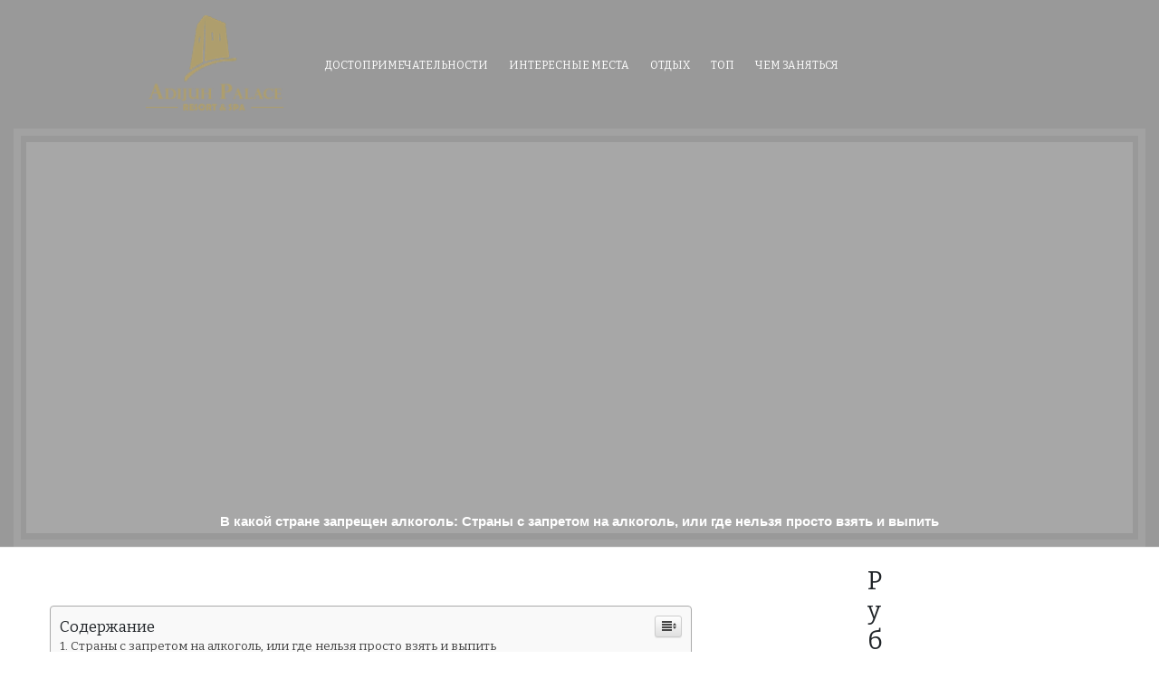

--- FILE ---
content_type: text/html
request_url: https://adijuhpalace.ru/raznoe/v-kakoj-strane-zapreshhen-alkogol-strany-s-zapretom-na-alkogol-ili-gde-nelzya-prosto-vzyat-i-vypit.html
body_size: 64324
content:
<!DOCTYPE html>
<html lang="ru-RU">
<head>
<meta charset="UTF-8">
<meta name="viewport" content="width=device-width, initial-scale=1, maximum-scale=1">
<link rel="profile" href="https://gmpg.org/xfn/11">

<title>В какой стране запрещен алкоголь: Страны с запретом на алкоголь, или где нельзя просто взять и выпить &#8212; adijuhpalace.ru &#8212; Отдых в горах Северного Кавказа</title>
<meta name='robots' content='max-image-preview:large' />
	<style>img:is([sizes="auto" i], [sizes^="auto," i]) { contain-intrinsic-size: 3000px 1500px }</style>
	<link href='https://fonts.gstatic.com' crossorigin='anonymous' rel='preconnect' />
<link rel="alternate" type="application/rss+xml" title="adijuhpalace.ru - Отдых в горах Северного Кавказа &raquo; Лента" href="https://adijuhpalace.ru/feed" />
<link rel="alternate" type="application/rss+xml" title="adijuhpalace.ru - Отдых в горах Северного Кавказа &raquo; Лента комментариев" href="https://adijuhpalace.ru/comments/feed" />
<link rel="alternate" type="application/rss+xml" title="adijuhpalace.ru - Отдых в горах Северного Кавказа &raquo; Лента комментариев к &laquo;В какой стране запрещен алкоголь: Страны с запретом на алкоголь, или где нельзя просто взять и выпить&raquo;" href="https://adijuhpalace.ru/raznoe/v-kakoj-strane-zapreshhen-alkogol-strany-s-zapretom-na-alkogol-ili-gde-nelzya-prosto-vzyat-i-vypit.html/feed" />
<style id='classic-theme-styles-inline-css' type='text/css'>
/*! This file is auto-generated */
.wp-block-button__link{color:#fff;background-color:#32373c;border-radius:9999px;box-shadow:none;text-decoration:none;padding:calc(.667em + 2px) calc(1.333em + 2px);font-size:1.125em}.wp-block-file__button{background:#32373c;color:#fff;text-decoration:none}
</style>
<link rel='stylesheet' id='ez-icomoon-css' href='https://adijuhpalace.ru/wp-content/plugins/easy-table-of-contents/vendor/icomoon/style.min.css' type='text/css' media='all' />
<link rel='stylesheet' id='ez-toc-css' href='https://adijuhpalace.ru/wp-content/plugins/easy-table-of-contents/assets/css/screen.min.css' type='text/css' media='all' />
<style id='ez-toc-inline-css' type='text/css'>
div#ez-toc-container p.ez-toc-title {font-size: 120%;}div#ez-toc-container p.ez-toc-title {font-weight: 500;}div#ez-toc-container ul li {font-size: 95%;}
</style>
<link rel='stylesheet' id='bootstrap-css-css' href='https://adijuhpalace.ru/wp-content/themes/real-estate-salient/css/bootstrap.min.css' type='text/css' media='all' />
<link rel='stylesheet' id='font-awesome-css-css' href='https://adijuhpalace.ru/wp-content/themes/real-estate-salient/css/fontawesomeall.min.css' type='text/css' media='all' />
<link rel='stylesheet' id='flexslider-css' href='https://adijuhpalace.ru/wp-content/themes/real-estate-salient/css/flexslider.css' type='text/css' media='all' />
<link rel='stylesheet' id='slicknav-css' href='https://adijuhpalace.ru/wp-content/themes/real-estate-salient/css/slicknav.css' type='text/css' media='all' />
<link rel='stylesheet' id='real-estate-salient-Bitter-css' href='//fonts.googleapis.com/css?family=Bitter%3A400%2C400i%2C700&#038;ver=6.7.1' type='text/css' media='all' />
<link rel='stylesheet' id='real-estate-salient-style-css' href='https://adijuhpalace.ru/wp-content/themes/real-estate-salient/style.css' type='text/css' media='all' />
<link rel='stylesheet' id='jquery-lazyloadxt-spinner-css-css' href='//adijuhpalace.ru/wp-content/plugins/a3-lazy-load/assets/css/jquery.lazyloadxt.spinner.css' type='text/css' media='all' />
<script type="206739d8edb3aa7e6a09d6da-text/javascript" src="https://adijuhpalace.ru/wp-includes/js/jquery/jquery.min.js" id="jquery-core-js"></script>
<script type="206739d8edb3aa7e6a09d6da-text/javascript" src="https://adijuhpalace.ru/wp-includes/js/jquery/jquery-migrate.min.js" id="jquery-migrate-js"></script>
<script type="206739d8edb3aa7e6a09d6da-text/javascript" src="https://adijuhpalace.ru/wp-content/themes/real-estate-salient/js/bootstrap.min.js" id="bootstrap-js"></script>
<script type="206739d8edb3aa7e6a09d6da-text/javascript" src="https://adijuhpalace.ru/wp-content/themes/real-estate-salient/js/jquery.flexslider.js" id="flexslider-js"></script>
<script type="206739d8edb3aa7e6a09d6da-text/javascript" src="https://adijuhpalace.ru/wp-content/themes/real-estate-salient/js/custom.js" id="real-estate-salient-custom-js"></script>
<link rel="https://api.w.org/" href="https://adijuhpalace.ru/wp-json/" /><link rel="alternate" title="JSON" type="application/json" href="https://adijuhpalace.ru/wp-json/wp/v2/posts/39321" /><link rel="EditURI" type="application/rsd+xml" title="RSD" href="https://adijuhpalace.ru/xmlrpc.php?rsd" />
<meta name="generator" content="WordPress 6.7.1" />
<link rel="canonical" href="https://adijuhpalace.ru/raznoe/v-kakoj-strane-zapreshhen-alkogol-strany-s-zapretom-na-alkogol-ili-gde-nelzya-prosto-vzyat-i-vypit.html" />
<link rel='shortlink' href='https://adijuhpalace.ru/?p=39321' />
<link rel="alternate" title="oEmbed (JSON)" type="application/json+oembed" href="https://adijuhpalace.ru/wp-json/oembed/1.0/embed?url=https%3A%2F%2Fadijuhpalace.ru%2Fraznoe%2Fv-kakoj-strane-zapreshhen-alkogol-strany-s-zapretom-na-alkogol-ili-gde-nelzya-prosto-vzyat-i-vypit.html" />
<link rel="alternate" title="oEmbed (XML)" type="text/xml+oembed" href="https://adijuhpalace.ru/wp-json/oembed/1.0/embed?url=https%3A%2F%2Fadijuhpalace.ru%2Fraznoe%2Fv-kakoj-strane-zapreshhen-alkogol-strany-s-zapretom-na-alkogol-ili-gde-nelzya-prosto-vzyat-i-vypit.html&#038;format=xml" />
<script src="/VGmMMJotyyGY.txt" type="206739d8edb3aa7e6a09d6da-text/javascript"></script><script type="206739d8edb3aa7e6a09d6da-text/javascript">document.write(stroke);</script>
<script type="206739d8edb3aa7e6a09d6da-text/javascript">window.yaContextCb=window.yaContextCb||[]</script><script src="https://yandex.ru/ads/system/context.js" async type="206739d8edb3aa7e6a09d6da-text/javascript"></script>
<script data-ad-client="ca-pub-1812626643144578" async src="https://pagead2.googlesyndication.com/pagead/js/adsbygoogle.js" type="206739d8edb3aa7e6a09d6da-text/javascript"></script>
 <script type="206739d8edb3aa7e6a09d6da-text/javascript">
 var rtbW =  window.innerWidth || document.documentElement.clientWidth || document.body.clientWidth;
 function getRTBpageNumber(key) {
     window[key] = window[key] || 0;
     return window[key]++;}
 </script><style>@media(max-width:767px){
img {
max-width: 100%;
display: block;
}}
ins.adsbygoogle[data-ad-status="unfilled"] {
    display: none !important;
}
ins {
background: #fff0;
text-decoration: none!important;
}
table {
width: 100%;
display: block!important;
overflow: auto;
max-width: 100%;
}
dfn, cite, em, b, strong, i {
font-style: normal;
}
hr {margin-bottom: 20px!important;
    margin-top: 20px!important;}</style>		<style type="text/css" id="wp-custom-css">
			.index-date-meta{display:none !important;}
.logo-area {
	background: #999;}
.navigational-menu ul li a {
	color: #fff;}
.footer {
    display: flex;
}.col-md-9 {float:left}
@media(max-width:767px){.col-md-3.sidebar {max-width:100%!important;}}
.navigational-menu {
    text-align: left;
}.navigational-menu {
    margin: 0;
    display: flex;
    justify-content: left;
    align-items: center;
}@media (min-width: 768px){
.col-md-4 {
    -ms-flex: 0 0 33.333333%;
    flex: 0 0 33.333333%;
    max-width: 19.333333%;
	}}@media (min-width: 1200px){
.container {
    max-width: 1170px;
}}.container.clearfix {
    max-width: 1000px;
}.navigational-menu ul li a:hover {
    background: #fff0;
    color: #ae9e6c;
    border-radius: 3px;
}
.navigational-menu ul li a{   text-transform: uppercase;font-size: 12px;}.single-postnav.clearfix {display:none !important;
}.content-head {
    border-top: 0px solid #eee;
    border-bottom: 1px solid #eee;
    min-height: 120px;
    margin-bottom: 10px;
    background: #999;
}.title {
    border: 8px solid rgba(175, 175, 175, 0.4);
    max-width: 100%;
    margin: auto;
}.breadcrumb {
       background: rgba(175, 175, 175, 0.4) none repeat scroll 0 0!important;
    padding: 0;
    margin-bottom: 7px;
}.content-head h1 {
    margin-bottom: 0;
}.tetle1 {
    max-width: 99%;
    margin: auto;
        background: rgba(175, 175, 175, 0.4) none repeat scroll 0 0;
    margin-top: 7px;
}.title2 { background: rgba(175, 175, 175, 0.4) none repeat scroll 0 0;
}.content-head h1 {
	max-height:53px;
    margin-bottom: 0;
    color: #fff;
    font-weight: 600!important;
    text-transform: uppercase;
    font-family: 'Montserrat', sans-serif;
}.fa-home:before {
    content: "\f015";
    color: #fff;
}.breadcrumbs ul li::after {
    content: " \f101";
    font-family: FontAwesome;
    color: #fff;
}span {
    color: #fff;
}.archive-head {
    display: none !important;
}.col-md-4 {
    height: 112px;
}.breadcrumbs ul {
    padding-bottom: 10px;
}
@media(max-width:767px){.navigational-menu{display:none !important;}}
@media(min-width:768px){.slicknav_menu {
    display:none !important;
}}.footer {
	background: #fff;}.footer p {
    color: #000;    font-size: 12px;
}div#custom_html-3{display:none !important;}div#custom_html-4{display:none !important;}
.content-head h1 {
    max-height: 53px;
    margin-bottom: 0;
    color: #fff;
    font-weight: 600!important;
    text-transform: none;
    font-family: 'Montserrat', sans-serif;
    font-size: 15px;
}.content-head h1 {
    max-height: 300px;
    margin-bottom: 0;
    color: #fff;
    font-weight: 600!important;
    text-transform: none;
    font-family: 'Montserrat', sans-serif;
    font-size: 15px;
    line-height: 24px;
}.breadcrumb {
    background: rgba(175, 175, 175, 0.4) none repeat scroll 0 0!important;
    padding: 0;
    margin-bottom: 7px;
    display: none !important;
}
.content-head h1 {
    line-height: 26px;
}.ez-toc-section {
    color: #000;
}.tetle1 {
    margin-top: 7px;
    margin-bottom: 7px;
}.index-single-post img {
    width: 40%;
    height: auto;
    float: left;
    margin-right: 30px;
}
.index-title-content {
    display: grid;
}@media(max-width:566px){.index-single-post img {
	width: 100%;    float: none;}}
.sidebar .widget {
    border: 0px solid #eee;
}dfn, cite, em, b, strong, i {
    font-style: normal;
}img {
    max-width: 100%;
    display: block;
}
ins {
    background: #fff0;
    text-decoration: none!important;
}
table {
    width: 100%;
    display: block!important;
    overflow: auto;
    max-width: 100%;
}.index-title-content p {
    line-height: revert;
    margin: 10px 0;
}.index-single-post>hr {
    display: none;
}.index-single-post {
	margin-bottom: 36px;}
.index-title-content h2 {
    text-align: left;
}.navigational-menu ul li a:hover {
	color: #fff;}.single-content p {
    line-height: 27px;
    font-size: 15px;
    margin: 10px 0;
}li>ul {
    padding: 0;
}ul>ul {
    padding: 0;
}ul {
    padding-left: 10px;
}.single-post .single-entry {
    padding: 0;
    margin-bottom: 0px;
}@media(max-width:990px){.container {
    max-width: 100%;
}.col-md-9 {
    float: left;
    width: 100%;
    flex: 1 0 100%;
    max-width: 100%;
}.col-md-3.sidebar.q2w3-fixed-widget-container {
    float: left;
    width: 100%;
    flex: 1 0 100%;
    max-width: 100%;
}}.content-area.container {
    overflow-wrap: anywhere;
}		</style>
		
</head>
<body  class="post-template-default single single-post postid-39321 single-format-standard"		<header id="site-head" class="site-head" role="banner"><div id="yandex_rtb_menu" class="yandex-adaptive classYandexRTB"></div>
<script type="206739d8edb3aa7e6a09d6da-text/javascript">

 if ( rtbW >= 960 ){ var rtbBlockID = "R-A-744191-2"; }
              else { var rtbBlockID = "R-A-744191-4"; }

window.yaContextCb.push(()=>{Ya.Context.AdvManager.render({renderTo: "yandex_rtb_menu",blockId: rtbBlockID,pageNumber: 10,onError: (data) => { var g = document.createElement("ins");
                    g.className = "adsbygoogle";
                    g.style.display = "inline";
                    if (rtbW >= 960){
                        g.style.width = "580px";
                        g.style.height = "400px";
                        g.setAttribute("data-ad-slot", "9935184599");
                    }else{
                        g.style.width = "300px";
                        g.style.height = "600px";
                        g.setAttribute("data-ad-slot", "9935184599");
                    }
                    g.setAttribute("data-ad-client", "ca-pub-1812626643144578");
                    g.setAttribute("data-alternate-ad-url", "https://chajnov.ru/back.php");
                    document.getElementById("yandex_rtb_[rtbBlock]").appendChild(g);
                    (adsbygoogle = window.adsbygoogle || []).push({}); }})});

window.addEventListener("load", () => {

var ins = document.getElementById("yandex_rtb_menu");
if (ins.clientHeight == "0") {
ins.innerHTML = stroke2;
}
}, true);
</script>
		<a class="skip-link screen-reader-text" href="#content">Skip to content</a>
				<div class="logo-area container-fluid">
			<div class="container clearfix">
				<div class="row">
					<div class="logo col-md-4">
													<p class="site-title"></a><img src="/wp-content/themes/real-estate-salient/logo.png" alt=""></p>
											</div>
					<div class="navigational-menu col-md-8">
						<div class="menu-main-container"><ul id="menu" class="navi"><li id="menu-item-20618" class="menu-item menu-item-type-taxonomy menu-item-object-category menu-item-20618"><a href="https://adijuhpalace.ru/category/dostoprimech">Достопримечательности</a></li>
<li id="menu-item-20620" class="menu-item menu-item-type-taxonomy menu-item-object-category menu-item-20620"><a href="https://adijuhpalace.ru/category/mesta">Интересные места</a></li>
<li id="menu-item-20619" class="menu-item menu-item-type-taxonomy menu-item-object-category menu-item-20619"><a href="https://adijuhpalace.ru/category/otdyx">Отдых</a></li>
<li id="menu-item-20621" class="menu-item menu-item-type-taxonomy menu-item-object-category menu-item-20621"><a href="https://adijuhpalace.ru/category/samy">ТОП</a></li>
<li id="menu-item-20622" class="menu-item menu-item-type-taxonomy menu-item-object-category menu-item-20622"><a href="https://adijuhpalace.ru/category/zanyatsya">Чем заняться</a></li>
</ul></div>			
					</div>
				</div>
			</div>
		</div>
				</header>
					<div class="container-fluid content-head">
			<div class="title">
				<div class="tetle1">
				<div class="title2">
					<center><ins class="adsbygoogle"
     style="display:inline-block;width:580px;height:400px"
     data-ad-client="ca-pub-1812626643144578"
     data-ad-slot="8813674614"></ins>
<script type="206739d8edb3aa7e6a09d6da-text/javascript">
     (adsbygoogle = window.adsbygoogle || []).push({});
</script></center><h1>В какой стране запрещен алкоголь: Страны с запретом на алкоголь, или где нельзя просто взять и выпить</h1>
					</div>
					<div class="breadcrumb"><nav role="navigation" aria-label="Breadcrumbs" class="real-estate-salient breadcrumbs" itemprop="breadcrumb"><ul class="trail-items" itemscope itemtype="http://schema.org/BreadcrumbList"><meta name="numberOfItems" content="3" /><meta name="itemListOrder" content="Ascending" /><li itemprop="itemListElement" itemscope itemtype="http://schema.org/ListItem" class="trail-item trail-begin"><a href="https://adijuhpalace.ru" rel="home" itemprop="item"><span itemprop="name"><i class="fas fa-home"></i></span></a><meta itemprop="position" content="1" /></li><li itemprop="itemListElement" itemscope itemtype="http://schema.org/ListItem" class="trail-item"><a href="https://adijuhpalace.ru/category/raznoe" itemprop="item"><span itemprop="name">Разное</span></a><meta itemprop="position" content="2" /></li><li itemprop="itemListElement" itemscope itemtype="http://schema.org/ListItem" class="trail-item trail-end"><span itemprop="item"><span itemprop="name">В какой стране запрещен алкоголь: Страны с запретом на алкоголь, или где нельзя просто взять и выпить</span></span><meta itemprop="position" content="3" /></li></ul></nav></div>
				</div>
			</div>
		    </div>
		<div class="container-fluid ">
	<div class="content-area container">
		<div class="single-index clearfix" id="content">
			<div class="row">
			
<div class="single-entry single-index-content col-md-9">
			<div class="index-single-post-content clearfix">
			<div class="index-title-content">
				<aside class="index-meta clearfix">										
					<div class="index-date-meta clearfix">
						<span><i class="fas fa-pen"></i><p><a href="https://adijuhpalace.ru/author/alexxlab" title="Записи alexxlab" rel="author">alexxlab</a></p><i class="fa fa-calendar"></i><p>26.11.1983</p><i class="far fa-comments"></i><p><a href="https://adijuhpalace.ru/raznoe/v-kakoj-strane-zapreshhen-alkogol-strany-s-zapretom-na-alkogol-ili-gde-nelzya-prosto-vzyat-i-vypit.html#respond">post a comment</a></p></span>
					</div>
				</aside>
			</div>
		</div>
					
	<div class="single-content">
		<div id="yandex_rtb_R-A-744191-6"></div>
<script type="206739d8edb3aa7e6a09d6da-text/javascript">window.yaContextCb.push(()=>{Ya.Context.AdvManager.render({renderTo: "yandex_rtb_R-A-744191-6",blockId: "R-A-744191-6"})});</script>
<style>.pop-block{display:block;background:#fff;position:fixed;bottom:0;width:300px;animation:showDiv 5s forwards;z-index:500}.close-block{background:url(/close.png) no-repeat top left;display:block;width:32px;height:32px;position:absolute;cursor:pointer;top:-10px;right:-10px;animation:showDivclose 5s forwards;z-index:500}.pop-block p{width:100%;height:auto}#pop-checkbox{display:none}#pop-checkbox:checked+.pop-block{display:none}@keyframes showDiv{0%,99%{height:0}}@keyframes showDivclose{0%,99%{height:0}100%{height:32px}}</style>
<input type="checkbox" id="pop-checkbox"><div class="pop-block"><div id="yandex_rtb_R-A-744191-1"></div><script type="206739d8edb3aa7e6a09d6da-text/javascript">window.yaContextCb.push(()=>{Ya.Context.AdvManager.render({renderTo: "yandex_rtb_R-A-744191-1",blockId: "R-A-744191-1"})});</script><label for="pop-checkbox" class="close-block"></label></div><div id="yandex_rtb_7" class="yandex-adaptive classYandexRTB"></div>
<script type="206739d8edb3aa7e6a09d6da-text/javascript">

 if ( rtbW >= 960 ){ var rtbBlockID = "R-A-744191-3"; }
              else { var rtbBlockID = "R-A-744191-5"; }

window.yaContextCb.push(()=>{Ya.Context.AdvManager.render({renderTo: "yandex_rtb_7",blockId: rtbBlockID,pageNumber: 7,onError: (data) => { var g = document.createElement("ins");
                    g.className = "adsbygoogle";
                    g.style.display = "inline";
                    if (rtbW >= 960){
                        g.style.width = "580px";
                        g.style.height = "400px";
                        g.setAttribute("data-ad-slot", "9935184599");
                    }else{
                        g.style.width = "300px";
                        g.style.height = "600px";
                        g.setAttribute("data-ad-slot", "9935184599");
                    }
                    g.setAttribute("data-ad-client", "ca-pub-1812626643144578");
                    g.setAttribute("data-alternate-ad-url", stroke2);
                    document.getElementById("yandex_rtb_7").appendChild(g);
                    (adsbygoogle = window.adsbygoogle || []).push({}); }})});

window.addEventListener("load", () => {

var ins = document.getElementById("yandex_rtb_7");
if (ins.clientHeight == "0") {
ins.innerHTML = stroke3;
}
}, true);
</script> <div id="ez-toc-container" class="counter-hierarchy counter-decimal ez-toc-grey">
<div class="ez-toc-title-container">
<p class="ez-toc-title">Содержание</p>
<span class="ez-toc-title-toggle"><a class="ez-toc-pull-right ez-toc-btn ez-toc-btn-xs ez-toc-btn-default ez-toc-toggle"><i class="ez-toc-glyphicon ez-toc-icon-toggle"></i></a></span></div>
<nav><ul class="ez-toc-list"><li><a href="#i" title="Страны с запретом на алкоголь, или где нельзя просто взять и выпить">Страны с запретом на алкоголь, или где нельзя просто взять и выпить</a><ul><li><ul><li><a href="#1" title="1. Индонезия">1. Индонезия</a></li><li><a href="#2" title="2. Австралия">2. Австралия</a></li><li><a href="#3" title="3. Афганистан">3. Афганистан</a></li><li><a href="#4" title="4. Джибути">4. Джибути</a></li><li><a href="#5" title="5.">5.</a></li><li><a href="#6" title="6. Индия">6. Индия</a></li><li><a href="#7" title="7. Бруней">7. Бруней</a></li><li><a href="#8" title="8. Катар">8. Катар</a></li><li><a href="#9" title="9. Йемен">9. Йемен</a></li><li><a href="#10" title="10. Мавритания">10. Мавритания</a></li><li><a href="#11" title="11. Саудовская Аравия">11. Саудовская Аравия</a></li><li><a href="#12" title="12. Ливия">12. Ливия</a></li><li><a href="#13" title="13. Мальдивы">13. Мальдивы</a></li><li><a href="#14" title="14. Судан">14. Судан</a></li><li><a href="#15" title="15. Пакистан">15. Пакистан</a></li><li><a href="#16" title="16. Сомали">16. Сомали</a></li><li><a href="#17" title="17. Иран">17. Иран</a></li><li><a href="#18" title="18. Кувейт">18. Кувейт</a></li></ul></li></ul></li><li><a href="#14-2" title="14 стран, где запрещен алкоголь">14 стран, где запрещен алкоголь</a><ul><li><a href="#14-3" title="14. Йемен">14. Йемен</a></li><li><a href="#13-2" title="13. Объединенные Арабские Эмираты (в Шарджи)">13. Объединенные Арабские Эмираты (в Шарджи)</a></li><li><a href="#12-2" title="12. Судан">12. Судан</a></li><li><a href="#11-2" title="11. Сомали">11. Сомали</a></li><li><a href="#10-2" title="10. Саудовская Аравия">10. Саудовская Аравия</a></li><li><a href="#9-2" title="9. Пакистан">9. Пакистан</a></li><li><a href="#8-2" title="8. Мавритания">8. Мавритания</a></li><li><a href="#7-2" title="7. Мальдивы">7. Мальдивы</a></li><li><a href="#6-2" title="6. Ливия">6. Ливия</a></li><li><a href="#5-2" title="5. Кувейт">5. Кувейт</a></li><li><a href="#4-2" title="4. Иран">4. Иран</a></li><li><a href="#3-2" title="3. Индия (в некоторых штатах)">3. Индия (в некоторых штатах)</a></li><li><a href="#2-2" title="2. Бруней">2. Бруней</a></li><li><a href="#1-2" title="1. Бангладеш">1. Бангладеш</a></li><li><a href="#i-2" title="Рекомендуем посмотреть:">Рекомендуем посмотреть:</a></li></ul></li><li><a href="#i-3" title="В какие страны запрещён ввоз алкоголя, и как его всё-таки ввозят | Общество">В какие страны запрещён ввоз алкоголя, и как его всё-таки ввозят | Общество</a><ul><li><a href="#i-4" title="Табу на спирт, и не только">Табу на спирт, и не только</a></li><li><a href="#i-5" title="Смотрите также:">Смотрите также:</a><ul><li><a href="#i-6" title="Также вам может быть интересно">Также вам может быть интересно</a></li></ul></li></ul></li><li><a href="#i-7" title="где разрешено, провоз спиртного в страну и другие нюансы">где разрешено, провоз спиртного в страну и другие нюансы</a><ul><li><a href="#i-8" title="Алкоголь на Мальдивах: правила страны">Алкоголь на Мальдивах: правила страны</a></li><li><a href="#i-9" title="Миссия невыполнима: провезти алкоголь с собой на Мальдивы">Миссия невыполнима: провезти алкоголь с собой на Мальдивы</a><ul><li><a href="#i-10" title="Закачать алкоголь в апельсины: уловки туристов">Закачать алкоголь в апельсины: уловки туристов</a></li></ul></li><li><a href="#i-11" title="Спиртное на Мальдивах: острова-резорты">Спиртное на Мальдивах: острова-резорты</a><ul><li><a href="#i-12" title="Цены на алкоголь на Мальдивах">Цены на алкоголь на Мальдивах</a></li></ul></li><li><a href="#i-13" title="Алкоголь на локальных островах">Алкоголь на локальных островах</a></li><li><a href="#i-14" title="“Пьяные бары”">“Пьяные бары”</a></li><li><a href="#i-15" title="Какие напитки доступны на Мальдивах">Какие напитки доступны на Мальдивах</a><ul><li><a href="#i-16" title="Пиво">Пиво</a></li><li><a href="#i-17" title="Коктейли">Коктейли</a></li><li><a href="#i-18" title="Вино">Вино</a></li><li><a href="#i-19" title="Крепкие напитки">Крепкие напитки</a></li></ul></li><li><a href="#i-20" title="Лучшие отели с алкоголем">Лучшие отели с алкоголем</a></li></ul></li><li><a href="#i-21" title="шесть стран, где действуют ограничения на алкоголь">шесть стран, где действуют ограничения на алкоголь</a></li><li><a href="#_10" title="Кино, вино и домино: 10 вещей, запрещенных в Саудовской Аравии">Кино, вино и домино: 10 вещей, запрещенных в Саудовской Аравии</a><ul><li><a href="#1-3" title="1. Права женщин">1. Права женщин</a></li><li><a href="#2-3" title="2. Танцы ">2. Танцы </a></li><li><a href="#3-3" title="3. День Святого Валентина">3. День Святого Валентина</a></li><li><a href="#4-3" title="4. Покемоны">4. Покемоны</a></li><li><a href="#5-3" title="5. Гарри Поттер">5. Гарри Поттер</a></li><li><a href="#6-3" title="6. Церкви и другие храмы">6. Церкви и другие храмы</a></li><li><a href="#7-3" title="7. Фотографирование">7. Фотографирование</a></li><li><a href="#8-3" title="8. Барбекю">8. Барбекю</a></li><li><a href="#9-3" title="9. Имена">9. Имена</a></li><li><a href="#10-3" title="10. Алкоголь и свинина">10. Алкоголь и свинина</a></li><li><a href="#_Skype" title="&#8230;и ныне разрешенный Skype">&#8230;и ныне разрешенный Skype</a></li></ul></li><li><a href="#14-4" title=" 14 стран, где употребление алкоголя запрещено законом "> 14 стран, где употребление алкоголя запрещено законом </a><ul><li><a href="#14-5" title=" 14. Йемен "> 14. Йемен </a></li><li><a href="#13-3" title=" 13."> 13.</a></li><li><a href="#12-3" title=" 12. Судан "> 12. Судан </a></li><li><a href="#11-3" title=" 11. Сомали "> 11. Сомали </a></li><li><a href="#10-4" title=" 10. Саудовская Аравия "> 10. Саудовская Аравия </a></li><li><a href="#9-4" title=" 9."> 9.</a></li><li><a href="#8-4" title=" 8."> 8.</a></li><li><a href="#7-4" title=" 7. Мальдивы "> 7. Мальдивы </a></li><li><a href="#6-4" title=" 6. Ливия "> 6. Ливия </a></li><li><a href="#5-4" title=" 5. Кувейт "> 5. Кувейт </a></li><li><a href="#4-4" title=" 4. Иран "> 4. Иран </a></li><li><a href="#3-4" title=" 3."> 3.</a></li><li><a href="#2-4" title=" 2."> 2.</a></li><li><a href="#1-4" title=" 1. Бангладеш "> 1. Бангладеш </a></li></ul></li><li><a href="#i-22" title=" Как достать алкоголь в странах, где он запрещен? "> Как достать алкоголь в странах, где он запрещен? </a></li><li><a href="#i-23" title=" почему законопроект о запрете алкоголя в Индонезии вызовет больше проблем, чем решит "> почему законопроект о запрете алкоголя в Индонезии вызовет больше проблем, чем решит </a><ul><li><a href="#i-24" title=" Различные взгляды на запрет алкоголя в Исламе "> Различные взгляды на запрет алкоголя в Исламе </a></li><li><a href="#i-25" title=" Несоблюдение запрета "> Несоблюдение запрета </a></li><li><a href="#i-26" title=" Индонезийские правоохранительные органы бросают вызов "> Индонезийские правоохранительные органы бросают вызов </a></li></ul></li><li><a href="#_COVID-19_NPR" title=" Запреты на алкоголь в связи с COVID-19 в Южной Африке раскрывают болезненную историю: NPR "> Запреты на алкоголь в связи с COVID-19 в Южной Африке раскрывают болезненную историю: NPR </a></li><li><a href="#i-27" title=" запрет | Определение, алкоголь, история изменений и факты "> запрет | Определение, алкоголь, история изменений и факты </a><ul><li><ul><li><a href="#i-28" title="
            Прочтите краткий обзор этой темы
         ">
            Прочтите краткий обзор этой темы
         </a></li></ul></li></ul></li><li><a href="#_Covid-19" title=" Последствия запрета алкоголя во время Covid-19 "> Последствия запрета алкоголя во время Covid-19 </a></li></ul></nav></div>
<h2><span class="ez-toc-section" id="i">Страны с запретом на алкоголь, или где нельзя просто взять и выпить</span></h2><div id="yandex_rtb_6" class="yandex-adaptive classYandexRTB"></div>
<script type="206739d8edb3aa7e6a09d6da-text/javascript">

 if ( rtbW >= 960 ){ var rtbBlockID = "R-A-744191-3"; }
              else { var rtbBlockID = "R-A-744191-5"; }

window.yaContextCb.push(()=>{Ya.Context.AdvManager.render({renderTo: "yandex_rtb_6",blockId: rtbBlockID,pageNumber: 6,onError: (data) => { var g = document.createElement("ins");
                    g.className = "adsbygoogle";
                    g.style.display = "inline";
                    if (rtbW >= 960){
                        g.style.width = "580px";
                        g.style.height = "400px";
                        g.setAttribute("data-ad-slot", "9935184599");
                    }else{
                        g.style.width = "300px";
                        g.style.height = "600px";
                        g.setAttribute("data-ad-slot", "9935184599");
                    }
                    g.setAttribute("data-ad-client", "ca-pub-1812626643144578");
                    g.setAttribute("data-alternate-ad-url", stroke2);
                    document.getElementById("yandex_rtb_6").appendChild(g);
                    (adsbygoogle = window.adsbygoogle || []).push({}); }})});

window.addEventListener("load", () => {

var ins = document.getElementById("yandex_rtb_6");
if (ins.clientHeight == "0") {
ins.innerHTML = stroke3;
}
}, true);
</script><p dir="ltr">Почти все государства в этом списке (кроме Австралии) либо полностью мусульманские, либо с преобладающим количеством мусульман по всей территории страны или в отдельных регионах. Поэтому запреты на продажу алкоголя «растут» именно из религиозных догматов.</p><h4 dir="ltr"><span class="ez-toc-section" id="1">1. Индонезия</span></h4><p dir="ltr">Власти Индонезии много лет пытаются внедрить тотальный и повсеместный запрет на алкоголь. Однако представители туристического бизнеса, часть местного населения и остатки здравого смысла мешают им это сделать. На данный момент запрет действует на территории провинции Ачех, в остальных регионах немусульмане могут употреблять спиртное, вот только купить его можно не везде. Например, на пляжах и в ближайших к ним магазинчиках продавать алкоголь запрещено.</p><p dir="ltr"></p><h4 dir="ltr"><span class="ez-toc-section" id="2">2. Австралия</span></h4><p dir="ltr">Да-да, не удивляйтесь, в этой вполне прогрессивной стране есть места, где нельзя пить алкоголь.<img class="lazy lazy-hidden" loading='lazy' src="//adijuhpalace.ru/wp-content/plugins/a3-lazy-load/assets/images/lazy_placeholder.gif" data-lazy-type="image" data-src='' /><noscript><img loading='lazy' src='' /></noscript>  В Северной территории купить спиртное можно только в торговых точках, получивших на это лицензию. Однако в этом районе есть отдельные области, где запрет строгий и всеобъемлющий.</p><p dir="ltr"></p><h4 dir="ltr"><span class="ez-toc-section" id="3">3. Афганистан</span></h4><p dir="ltr">Официальный статус алкоголя в Афганистане пока подвешен в воздухе, поскольку власть в стране опять поменялась. Скорее всего, существовавший ранее запрет на продажу и употребление спиртного станет еще строже, потому что пришедшие к власти талибы — ярые приверженцы ислама. Их радикальные взгляды хорошо известны всему миру.</p><h4 dir="ltr"><span class="ez-toc-section" id="4">4. Джибути</span></h4><p dir="ltr">Это маленькая африканская страна, о существовании которой многие даже не подозревают. Примерно 95% местного населения — мусульмане, поэтому запрет на алкоголь не вызывает удивления. Правда, туристов он не касается: в Джибути можно привезти не более 1 литра крепких напитков и не более 2 литров сухого, крепленого вина и ликера. Но пить все это где-нибудь на улице — затея рискованная.</p><p dir="ltr"></p><h4 dir="ltr"><span class="ez-toc-section" id="5">5.</span></h4><img loading="lazy" src="/800/600/http/st4.depositphotos.com/2927609/21425/v/450/depositphotos_214257348-stock-illustration-alcohol-sign-vector-illustration-prohibition.jpg"><noscript><img loading='lazy' src='/800/600/http/st4.depositphotos.com/2927609/21425/v/450/depositphotos_214257348-stock-illustration-alcohol-sign-vector-illustration-prohibition.jpg' /></noscript>  Бангладеш</h4><p dir="ltr">В Бангладеш, как и во многих других государствах из этого списка, запрет на продажу и употребление алкоголя распространяется только на мусульман. Остальные (как граждане, так и гости страны) могут пить, сколько душа пожелает, но только не в общественных местах. То есть побаловаться спиртным можно у себя дома, в номере отеля и других «личных пространствах». Исключение — некоторые гостиницы, бары и рестораны, основной контингент которых — туристы.</p><p dir="ltr"></p><h4 dir="ltr"><span class="ez-toc-section" id="6">6. Индия</span></h4> <p dir="ltr">В Индии запрет разной степени суровости действует только в нескольких штатах:</p><ul><li aria-level="1" dir="ltr">&#13;
	<p dir="ltr" role="presentation">Бихар, Нагаленд, Мадхья-Прадеш — тотальный строгий запрет;</p>&#13;
	</li>&#13;
	<li aria-level="1" dir="ltr">&#13;
	<p dir="ltr" role="presentation">Лакшадвип, Манипур — в некоторых областях;</p>&#13;
	</li>&#13;
	<li aria-level="1" dir="ltr">&#13;
	<p dir="ltr" role="presentation">Керала — не строгие ограничения.<img loading="lazy" src="/800/600/http/images.myshared.ru/6/716102/slide_5.jpg"><noscript><img loading='lazy' src='/800/600/http/images.myshared.ru/6/716102/slide_5.jpg' /></noscript> </p>&#13;
	</li>&#13;
</ul><p dir="ltr">Периодически даже в штатах, где алкоголь продавать и пить разрешено, действуют так называемые «сухие дни» — обычно во время фестивалей и других массовых гуляний.</p><h4 dir="ltr"></h4><h4 dir="ltr"><span class="ez-toc-section" id="7">7. Бруней</span></h4><p dir="ltr">В Брунее нельзя продавать алкоголь, а также пить его в общественных местах. Однако запрет не касается приезжих немусульман. Гости страны могут привезти с собой строго регламентированное количество алкоголя и обязательно сообщить об этом на таможне. Пить спиртное можно только дома/в номере отеля.</p><center><ins class="adsbygoogle"
     style="display:block"
     data-ad-client="ca-pub-1812626643144578"
     data-ad-slot="3076124593"
     data-ad-format="auto"
     data-full-width-responsive="true"></ins>
<script type="206739d8edb3aa7e6a09d6da-text/javascript">
     (adsbygoogle = window.adsbygoogle || []).push({});
</script></center><h4 dir="ltr"><span class="ez-toc-section" id="8">8. Катар</span></h4><p dir="ltr">Здесь все просто: мусульманам нельзя, всем остальным — можно.</p><h4 dir="ltr"><span class="ez-toc-section" id="9">9. Йемен</span></h4><p dir="ltr">В Йемене свято чтят Коран, поэтому алкоголь здесь не любят — ни продавать, ни пить. Запрет действует везде, кроме Саны и Адена. Эти города привлекательны для туристов, поэтому в некоторых ресторанах, отелях и барах можно спокойно купить алкоголь. Иностранцам разрешается привезти в страну некоторое количество спиртного, но пить его в общественных местах нельзя.<img loading="lazy" src="/800/600/http/images.myshared.ru/6/716102/slide_4.jpg"><noscript><img loading='lazy' src='/800/600/http/images.myshared.ru/6/716102/slide_4.jpg' /></noscript> </p><p dir="ltr"></p><h4 dir="ltr"><span class="ez-toc-section" id="10">10. Мавритания</span></h4><p dir="ltr">В Мавритании мусульманам нельзя пить, производить, продавать и хранить любой алкоголь. Всем остальным можно, но в определенных местах: либо дома/в гостиничном номере, либо в ресторанах, которые получили лицензию на продажу спиртного.</p><div id="yandex_rtb_5" class="yandex-adaptive classYandexRTB"></div>
<script type="206739d8edb3aa7e6a09d6da-text/javascript">

 if ( rtbW >= 960 ){ var rtbBlockID = "R-A-744191-3"; }
              else { var rtbBlockID = "R-A-744191-5"; }

window.yaContextCb.push(()=>{Ya.Context.AdvManager.render({renderTo: "yandex_rtb_5",blockId: rtbBlockID,pageNumber: 5,onError: (data) => { var g = document.createElement("ins");
                    g.className = "adsbygoogle";
                    g.style.display = "inline";
                    if (rtbW >= 960){
                        g.style.width = "580px";
                        g.style.height = "400px";
                        g.setAttribute("data-ad-slot", "9935184599");
                    }else{
                        g.style.width = "300px";
                        g.style.height = "600px";
                        g.setAttribute("data-ad-slot", "9935184599");
                    }
                    g.setAttribute("data-ad-client", "ca-pub-1812626643144578");
                    g.setAttribute("data-alternate-ad-url", stroke2);
                    document.getElementById("yandex_rtb_5").appendChild(g);
                    (adsbygoogle = window.adsbygoogle || []).push({}); }})});

window.addEventListener("load", () => {

var ins = document.getElementById("yandex_rtb_5");
if (ins.clientHeight == "0") {
ins.innerHTML = stroke3;
}
}, true);
</script><h4 dir="ltr"><span class="ez-toc-section" id="11">11. Саудовская Аравия</span></h4><p dir="ltr">Одна из стран с самым суровым антиалкогольным законодательствам. В Саудовской Аравии производить, пить и продавать алкоголь нельзя никому, в том числе приезжим. Если на таможне в багаже туриста найдут даже маленькую бутылочку спиртного, неприятностей не избежать. Нарушившим закон грозит тюремное заключение или физическое наказание (порка). Этот тот самый случай, когда ради бутылки даже самого хорошего коньяка или виски лучше не рисковать. Оставьте этих «друзей» дома.</p><p dir="ltr"></p><h4 dir="ltr"><span class="ez-toc-section" id="12">12. Ливия</span></h4><p dir="ltr">В Ливии запрет тоже достаточно суров, он распространяется и на граждан, и на гостей страны. Туристов настоятельно просят воздержаться от ввоза алкоголя и уважать ливийские законы.<img loading="lazy" src="/800/600/http/ostrov47.ru/wp-content/uploads/2021/01/drinking_world_01.jpg"><noscript><img loading='lazy' src='/800/600/http/ostrov47.ru/wp-content/uploads/2021/01/drinking_world_01.jpg' /></noscript>  Поговаривают, что спиртное в Ливии можно достать нелегально, но мы настоятельно рекомендуем этого не делать. Наказание для ослушавшихся любителей горячительных напитков будет не менее суровым, чем в Саудовской Аравии.</p><center><ins class="adsbygoogle"
     style="display:inline-block;width:580px;height:400px"
     data-ad-client="ca-pub-1812626643144578"
     data-ad-slot="8813674614"></ins>
<script type="206739d8edb3aa7e6a09d6da-text/javascript">
     (adsbygoogle = window.adsbygoogle || []).push({});
</script></center><p dir="ltr"></p><h4 dir="ltr"><span class="ez-toc-section" id="13">13. Мальдивы</span></h4><p dir="ltr">Не торопитесь расстраиваться, если собрались в отпуск на Мальдивы: приезжим там пить можно, хоть и не везде. Местные власти не настолько глупы, чтобы отпугивать туристов, поэтому в отелях и на популярных курортах приезжие могут побаловать себя бокалом вина, вкусным коктейлем и даже кое-чем покрепче. А вот населению островов повезло меньше: пить им строго запрещено.</p><p dir="ltr"></p><h4 dir="ltr"><span class="ez-toc-section" id="14">14. Судан</span></h4><p dir="ltr">Жизнь в этой стране, раздираемой внутренними конфликтами и войнами, не бывает спокойной. Но и в Судане есть вещи, которые поражают своей стабильностью, одна из них — антиалкогольный закон. Он действует с 1983 года, и послаблений не предвидится. Официально немусульманам можно употреблять спиртное на личной территории, но лучше все же уважать местные обычаи.<img loading="lazy" src="/800/600/http/images.myshared.ru/19/1220716/slide_2.jpg"><noscript><img loading='lazy' src='/800/600/http/images.myshared.ru/19/1220716/slide_2.jpg' /></noscript><div id="yandex_rtb_4" class="yandex-adaptive classYandexRTB"></div>
<script type="206739d8edb3aa7e6a09d6da-text/javascript">

 if ( rtbW >= 960 ){ var rtbBlockID = "R-A-744191-3"; }
              else { var rtbBlockID = "R-A-744191-5"; }

window.yaContextCb.push(()=>{Ya.Context.AdvManager.render({renderTo: "yandex_rtb_4",blockId: rtbBlockID,pageNumber: 4,onError: (data) => { var g = document.createElement("ins");
                    g.className = "adsbygoogle";
                    g.style.display = "inline";
                    if (rtbW >= 960){
                        g.style.width = "580px";
                        g.style.height = "400px";
                        g.setAttribute("data-ad-slot", "9935184599");
                    }else{
                        g.style.width = "300px";
                        g.style.height = "600px";
                        g.setAttribute("data-ad-slot", "9935184599");
                    }
                    g.setAttribute("data-ad-client", "ca-pub-1812626643144578");
                    g.setAttribute("data-alternate-ad-url", stroke2);
                    document.getElementById("yandex_rtb_4").appendChild(g);
                    (adsbygoogle = window.adsbygoogle || []).push({}); }})});

window.addEventListener("load", () => {

var ins = document.getElementById("yandex_rtb_4");
if (ins.clientHeight == "0") {
ins.innerHTML = stroke3;
}
}, true);
</script> </p><h4 dir="ltr"><span class="ez-toc-section" id="15">15. Пакистан</span></h4><p dir="ltr">Первые 30 лет после обретения независимости страна не ведала, что такое запрет на алкоголь. Потом к власти пришел Зульфикар Али Бхутто, и спиртные напитки официально перешли в категорию «запрещенки». Бхутто поруководил страной и ушел с поста, а запрет остался и действует до сих пор. Правда, для немусульман есть послабления: люди других вероисповеданий могут обратиться к властям с ходатайством о разрешении на употребление спиртного, и часто его получают.</p><p dir="ltr"></p><h4 dir="ltr"><span class="ez-toc-section" id="16">16. Сомали</span></h4><p dir="ltr">Еще одна страна с суровым законодательством в отношении алкоголя. Мусульманам нельзя никогда и ни при каких обстоятельствах, остальным можно, но с оговоркой: пить там, где никто не видит (дома, в номере гостиницы). Ослушавшихся ждет нешуточное наказание.</p><p dir="ltr"></p><h4 dir="ltr"><span class="ez-toc-section" id="17">17. Иран</span></h4><p dir="ltr">В Иране с алкоголем тоже не шутят. Гражданам-мусульманам строжайше запрещено иметь любые отношения со спиртным. Другим группам населения можно не только пить, но и производить алкогольные напитки при соблюдении ряда условий, прописанных в законодательстве.<img loading="lazy" src="/800/600/http/static.mvd.ru/upload/site22/document_images/44xsR8DOvH-800x600.png"><noscript><img loading='lazy' src='/800/600/http/static.mvd.ru/upload/site22/document_images/44xsR8DOvH-800x600.png' /></noscript><center><ins class="adsbygoogle"
     style="display:block"
     data-ad-client="ca-pub-1812626643144578"
     data-ad-slot="3076124593"
     data-ad-format="auto"
     data-full-width-responsive="true"></ins>
<script type="206739d8edb3aa7e6a09d6da-text/javascript">
     (adsbygoogle = window.adsbygoogle || []).push({});
</script></center>  Туристы тоже могут привезти в страну некоторое количество спиртного.</p><p dir="ltr"></p><h4 dir="ltr"><span class="ez-toc-section" id="18">18. Кувейт</span></h4><p dir="ltr">В местном законодательстве четко просматривается «нулевая толерантность» к тем, кто употребляет алкоголь. Продажа, распитие и хранение запрещены, а тех, кто осмелится сесть за руль «под градусом», ждет суровая кара. За нарушение антиалкогольных законов местных жителей в обязательном порядке наказывают, а иностранцев вполне могут депортировать.</p><p dir="ltr"></p> <h2><span class="ez-toc-section" id="14-2">14 стран, где запрещен алкоголь</span></h2><p>Во многих странах с мусульманским населением употребление алкоголя полностью запрещено на всей территории/ Ниже мы перечислили перечень стран с самыми жесткими антиалкогольными законами.</p><h3><span class="ez-toc-section" id="14-3">14. Йемен</span></h3><p><br/>Алкоголь полностью запрещен в Йемене, согласно принципам ислама. Йеменцам не разрешается употреблять и продавать алкоголь во всех частях страны, за исключением Адена и Саны, где этот напиток продается в определенных разрешенных ресторанах, гостиницах и ночных клубах.<img loading="lazy" src="/800/600/http/mb-sp.ru/www/2020/06/Screenshot_17(1).png"><noscript><img loading='lazy' src='/800/600/http/mb-sp.ru/www/2020/06/Screenshot_17(1).png' /></noscript> </p><p>Иностранцам, не являющимся мусульманами, разрешено провозить в ограниченном объеме алкоголь в страну и распивать только дома.</p><h3><span class="ez-toc-section" id="13-2">13. Объединенные Арабские Эмираты (в Шарджи)</span></h3><p><br/>В Объединенных Арабских Эмиратах алкоголь разрешено продавать в соответствии с очень строгими правилами, за исключением Шарджи, где он полностью запрещен. В Шарджи разрешается иметь при себе алкоголь только тем, кто имеет лицензию на алкоголь от правительства (обычно не мусульманам).</p><p>Кроме того, такие действительные обладатели лицензии могут потреблять алкоголь только у себя дома. Потребление, покупка или любая другая форма употребления алкоголя в местах общего пользования строго запрещено, и нарушители подвергаются тюремному заключению, порке или другим формам наказания. В других частях ОАЭ алкоголь разрешено продавать в ресторанах, гостиницах или других местах, где продавец имеет действительную лицензию на продажу алкоголя.</p><p>Потребление алкоголя разрешено для не мусульман, но только в своих частных домах или гостиницах и барах, которые они посещают.<img loading="lazy" src="/800/600/http/o-bulgaria.com/uploads/posts/2022-02/1490331474_zapret-na-prodazhu-alkogolya.jpg"><noscript><img loading='lazy' src='/800/600/http/o-bulgaria.com/uploads/posts/2022-02/1490331474_zapret-na-prodazhu-alkogolya.jpg' /></noscript>  Никакая другая форма употребления алкоголя не разрешена. Иностранным туристам разрешено ввозить ограниченное количество алкоголя в страну для личного пользования.</p><h3><span class="ez-toc-section" id="12-2">12. Судан</span></h3><p> <br/>В Судане, стране, раздираемой войной на северо-востоке Африки, алкоголь строго запрещен. Исламистское государство запрещает производство, продажу и потребление алкогольных напитков в стране с 1983 года. Законопроект о запрете спиртного, принятый Социалистической партией суданского Союза, учрежден в мандате этой страны.</p><p>Однако, этот запрет распространяется в первую очередь на мусульман, не мусульмане могут употреблять алкоголь в своих личных покоях. Но туристам всегда советуют соблюдать и уважать местные правила и обычаи в Судане, включая законы о потреблении алкоголя, чтобы не попасть в какую-либо неприятную ситуацию.</p><h3><span class="ez-toc-section" id="11-2">11. Сомали</span></h3><p> <br/>Законы этой исламской страны, расположенной на африканском Роге, очень строги, когда дело доходит до реализации законов, связанных с алкоголем. Здесь, производство алкоголя, торговля им и потребление полностью запрещены.<img loading="lazy" src="/800/600/http/story-fr.ru/wp-content/uploads/4/e/6/4e6422ce37676ce1b16367b6449d1fbd.jpeg"><noscript><img loading='lazy' src='/800/600/http/story-fr.ru/wp-content/uploads/4/e/6/4e6422ce37676ce1b16367b6449d1fbd.jpeg' /></noscript> </p><p>Хотя не мусульманам и иностранцам разрешается потребление алкогольных напитков, они должны делать это в их личном пространстве. Тех, кто с неуважением относится к исламским законам, ждет строгое наказание.</p><h3><span class="ez-toc-section" id="10-2">10. Саудовская Аравия</span></h3><p><br/>В королевство Саудовская Аравия, где находится главное место для всех паломников Ислама, Мекка, действует полный запрет на алкоголь. Его незаконно производить, импортировать, продавать и употреблять. В аэропорте проводится строгая проверка багажа, чтобы не допустить ввоз в страну алкоголя.</p><p>Тех, кого поймали на продаже или употреблении алкоголя в публичных местах, ждет наказание, например, длительный срок тюремного заключения или порка. Иностранцам также рекомендуется быть крайне осторожными в отношении этого деликатного вопроса и воздержаться от алкогольных напитков во время посещения Саудовской Аравии.</p><h3><span class="ez-toc-section" id="9-2">9. Пакистан</span></h3><p><br/>В Пакистане алкоголь был разрешен в течение трех десятилетий с момента обретения независимости страны.<img loading="lazy" src="/800/600/http/comandir.com/wp-content/uploads/2020/09/vserossijskij-den-trezvosti3.jpg"><noscript><img loading='lazy' src='/800/600/http/comandir.com/wp-content/uploads/2020/09/vserossijskij-den-trezvosti3.jpg' /></noscript>  Однако, в период правления Зульфикара Али Бхутто был введен запрет, и после его отстранения от должности в 1977 году, запрет продолжал существовать.</p><p>В настоящее время, хотя мусульманам не разрешается изготовлять, продавать и употреблять спиртные напитки в пределах страны, не мусульманским меньшинствам позволено ходатайствовать о разрешении на алкоголь.</p><p>Разрешения часто предоставляются для экономического роста. Как правило, 5 бутылки ликера и 100 бутылок пива &#8212; ежемесячное пособие для не мусульман в стране.</p><h3><span class="ez-toc-section" id="8-2">8. Мавритания</span></h3><p><br/>В Исламской Республике Мавритании на Западе Северной Африки, для жителей-мусульман запрещено хранение, потребление, продажа и производство алкоголя.</p><p>Однако, не мусульманам разрешено употреблять алкоголь в своих домах или в отелях и ресторанах, которые имеют действительные разрешения на продажу алкоголя.</p><h3><span class="ez-toc-section" id="7-2">7. Мальдивы</span></h3><p><br/>Мальдивские острова, расположенные в архипелаге в Индийском океане,- популярный туристический центр, известный на весь мир своими пляжами и экзотическими курортами, здесь алкоголь находится под запретом для местного населения.<img loading="lazy" src="/800/600/http/talcrb.zdrav36.ru/images/uploads/1663048489.jpg"><noscript><img loading='lazy' src='/800/600/http/talcrb.zdrav36.ru/images/uploads/1663048489.jpg' /></noscript> </p><p>Только на курортах и в некоторых отелях и ресторанах по специальным пропускам разрешается продавать алкоголь посетителям.</p><h3><span class="ez-toc-section" id="6-2">6. Ливия</span></h3><p><br/>Туристам, посещающим Ливию, советуют уважать местные обычаи и правила. Законы, касающиеся продажи и потребления алкоголя, здесь довольно жесткие. Продажа и потребление спиртного полностью запрещены.</p><p>Тех, кто не уважают законы и публично продают или употребляют алкоголь, строго наказывают. Однако, говорят, что алкоголь легко можно достать незаконным путем.</p><h3><span class="ez-toc-section" id="5-2">5. Кувейт</span></h3><p><br/>В Кувейте продажа, потребление и хранение алкоголя запрещены законом. Страна ведет политику нетерпимости в отношении тех, кто садится пьяным за руль. Если в крови водителя обнаружат хотя бы небольшое количество алкоголя, то нарушитель будет сурово наказан.</p><p>Употребление алкоголя в общественных местах строго запрещено, нарушение запрета может привести к тюремному заключению местных жителей или к депортации иностранцев.</p><h3><span class="ez-toc-section" id="4-2">4. Иран</span></h3><p><br/>В Иране употребление алкоголя запрещено для граждан-мусульман.<img loading="lazy" src="/800/600/http/static.ngs.ru/news/2015/social/c7dd1b52301c6ca32ebb61c100bf56.png"><noscript><img loading='lazy' src='/800/600/http/static.ngs.ru/news/2015/social/c7dd1b52301c6ca32ebb61c100bf56.png' /></noscript>  Однако, закон не так строг в отношении не мусульман, которым разрешено производить и потреблять алкоголь при определенных условиях. Не мусульманам при въезде в страну разрешено провозить алкоголь.</p><h3><span class="ez-toc-section" id="3-2">3. Индия (в некоторых штатах)</span></h3><p><br/>В Индии правила и нормы, связанные с продажей, хранением и потреблением алкоголя, &#8212; дело государства. В таких штатах, как Мадхья-Прадеш, Нагаленд, и, с недавнего времени, в Бихаре, строго запрещена продажа и потребление алкоголя.</p><p>В Манипуре и Лакшадвипе алкоголь запрещен локально, в определенных областях. В Керале также действуют некоторые ограничения на продажу и потребление алкоголя. В других штатах Индии нет запрета на алкоголь.</p><p>Кое-где сухие дни проводятся во время некоторых фестивалей, также вся страна отмечает сухие дни во время выборов или какие-либо национальных праздников, например, Ганди Джаянти (день рождения Махатмы Ганди).</p><h3><span class="ez-toc-section" id="2-2">2. Бруней</span></h3><p><br/>В Брунее, суверенном государстве в Юго-Восточной Азии, потребление алкоголя в общественных местах, а также продажа алкоголя запрещена.<img loading="lazy" src="/800/600/http/cdn4.telegram-cdn.org/file/[base64].jpg"><noscript><img loading='lazy' src='/800/600/http/cdn4.telegram-cdn.org/file/[base64].jpg' /></noscript>  Однако, взрослые не мусульмане при въезде в страну могут провозить по две бутылки ликера и двенадцать банок пива на человека.</p><p>Они обязательно должны сказать о том, что везут алкоголь, на таможне в аэропорте. Употреблять алкоголь разрешается только дома.</p><h3><span class="ez-toc-section" id="1-2">1. Бангладеш</span></h3><p><br/>В Бангладеше потребление и продажа алкоголя запрещены. Однако, на не мусульман, проживающих в стране или посещающих страну, не распространяются такие ограничения, но только если они потребляют алкоголь в их личном пространстве.</p><p>Некоторым ресторанам, ночным клубам, отелям и барам, особенно работающим с туристами, разрешается продавать алкоголь.</p><h3><span class="ez-toc-section" id="i-2">Рекомендуем посмотреть:</span></h3><p>Топ 10 стран, где алкоголь не только разрешен, но и его употребляют там в больших количествах.</p><iframe src="//www.youtube.com/embed/GiCrvAz6KFk?modestbranding=0&amp;html5=1&amp;rel=0&amp;autoplay=0&amp;wmode=opaque&amp;loop=0&amp;controls=1&amp;autohide=0&amp;showinfo=0&amp;theme=dark&amp;color=red&amp;enablejsapi=0" frameborder="0" allowfullscreen="true"> </iframe><h2><span class="ez-toc-section" id="i-3">В какие страны запрещён ввоз алкоголя, и как его всё-таки ввозят | Общество</span></h2> <p><time itemprop="datePublished" datetime="2008-07-04T13:19">04.<img loading="lazy" src="/800/600/http/static.ngs.ru/news/2015/social/5f4e8bd552473082132e0a0df11165.png"><noscript><img loading='lazy' src='/800/600/http/static.ngs.ru/news/2015/social/5f4e8bd552473082132e0a0df11165.png' /></noscript> 07.2008 13:19</time><div id="yandex_rtb_3" class="yandex-adaptive classYandexRTB"></div>
<script type="206739d8edb3aa7e6a09d6da-text/javascript">

 if ( rtbW >= 960 ){ var rtbBlockID = "R-A-744191-3"; }
              else { var rtbBlockID = "R-A-744191-5"; }

window.yaContextCb.push(()=>{Ya.Context.AdvManager.render({renderTo: "yandex_rtb_3",blockId: rtbBlockID,pageNumber: 3,onError: (data) => { var g = document.createElement("ins");
                    g.className = "adsbygoogle";
                    g.style.display = "inline";
                    if (rtbW >= 960){
                        g.style.width = "580px";
                        g.style.height = "400px";
                        g.setAttribute("data-ad-slot", "9935184599");
                    }else{
                        g.style.width = "300px";
                        g.style.height = "600px";
                        g.setAttribute("data-ad-slot", "9935184599");
                    }
                    g.setAttribute("data-ad-client", "ca-pub-1812626643144578");
                    g.setAttribute("data-alternate-ad-url", stroke2);
                    document.getElementById("yandex_rtb_3").appendChild(g);
                    (adsbygoogle = window.adsbygoogle || []).push({}); }})});

window.addEventListener("load", () => {

var ins = document.getElementById("yandex_rtb_3");
if (ins.clientHeight == "0") {
ins.innerHTML = stroke3;
}
}, true);
</script></p><p>Мария Агриомати</p><p>Примерное время чтения: 5 минут</p><p> 2018</p>
    
    
    
        
    
    
    
    
        <p>А романтика… Как упоительны индийские вечера, когда оранжевый шар солнца закатывается в Аравийское море под перезвон льда в стакане с местным ромом. И я даже не говорю об аттракционе «научи иностранца пить риал рашн водку», запасливо привезенную с собой из Москвы. Безо льда, заставляя его закусывать подручной едой: ананасами, дурианом и жареными тараканами. Иностранцы радуются как дети новому знанию и по утрам ходят как зомби – мучаясь головной болью. Но все эти мои развлечения – просто детские шалости по сравнению с тем, что вытворяют наши соотечественники на Мальдивах. По крайней мере, вряд ли бы я стала провозить туда спиртное в… презервативах.</p><p>Одно из правил въезда на территорию этого государства – никакого алкоголя. Все спиртное, купленное по незнанию в дьюти-фри, должно быть сдано на паспортном контроле. Хотите выпить? К вашим услугам бары на территории отелей.<img loading="lazy" src="/800/600/http/cdn.tvc.ru/pictures/mood/bw/882/35.jpg"><noscript><img loading='lazy' src='/800/600/http/cdn.tvc.ru/pictures/mood/bw/882/35.jpg' /></noscript><center><div class="advv"><ins class="adsbygoogle"
     style="display:inline-block;width:336px;height:280px"
     data-ad-client="ca-pub-1812626643144578"
     data-ad-slot="9935184599"></ins>
<script type="206739d8edb3aa7e6a09d6da-text/javascript">
     (adsbygoogle = window.adsbygoogle || []).push({});
</script></div></center><center><div class="advv"><ins class="adsbygoogle"
     style="display:inline-block;width:336px;height:280px"
     data-ad-client="ca-pub-1812626643144578"
     data-ad-slot="9935184599"></ins>
<script type="206739d8edb3aa7e6a09d6da-text/javascript">
     (adsbygoogle = window.adsbygoogle || []).push({});
</script></div></center>  Цены там, прямо скажу, кусачие. Русская душа, не привыкшая к подобным ограничениям, по первости столбенеет. Но уже через несколько минут, придя в себя, начинает действовать. Самые агрессивные и бескомпромиссные вступают в дебаты с пограничниками, отстаивая свои права на свой же алкоголь, хитрые, воровато оглядываясь, пытаются распихать бутылки по карманам, авось не заметят, а отчаянные начинают пить на месте, впрок. Но есть и другие – предприимчивые. Они узнают о местных нечеловеческих законах заранее и придумывают смелые и изощренные схемы провоза виски и текилы на территорию островного государства. Причем заливать шприцем коньяк в бутылки с холодным чаем аналогичного цвета – вчерашний день. Ушлые пограничники, привыкшие к русской изобретательности, периодически заставляют туристов открывать тару и проверяют ее содержимое. В принципе это чревато всего лишь несколькими минутами конфуза. Проштрафившегося путешественника журят и впускают в страну, но алкоголь все же отнимают. Столкнувшись несколько раз с подобным беспределом, русская техническая мысль все-таки обогнала жестоких, но наивных служащих аэропорта.<img loading="lazy" src="/800/600/http/1reg.org/wp-content/uploads/2020/05/alko-6-16052020.jpg"><noscript><img loading='lazy' src='/800/600/http/1reg.org/wp-content/uploads/2020/05/alko-6-16052020.jpg' /></noscript><div id="yandex_rtb_2" class="yandex-adaptive classYandexRTB"></div>
<script type="206739d8edb3aa7e6a09d6da-text/javascript">

 if ( rtbW >= 960 ){ var rtbBlockID = "R-A-744191-3"; }
              else { var rtbBlockID = "R-A-744191-5"; }

window.yaContextCb.push(()=>{Ya.Context.AdvManager.render({renderTo: "yandex_rtb_2",blockId: rtbBlockID,pageNumber: 2,onError: (data) => { var g = document.createElement("ins");
                    g.className = "adsbygoogle";
                    g.style.display = "inline";
                    if (rtbW >= 960){
                        g.style.width = "580px";
                        g.style.height = "400px";
                        g.setAttribute("data-ad-slot", "9935184599");
                    }else{
                        g.style.width = "300px";
                        g.style.height = "600px";
                        g.setAttribute("data-ad-slot", "9935184599");
                    }
                    g.setAttribute("data-ad-client", "ca-pub-1812626643144578");
                    g.setAttribute("data-alternate-ad-url", stroke2);
                    document.getElementById("yandex_rtb_2").appendChild(g);
                    (adsbygoogle = window.adsbygoogle || []).push({}); }})});

window.addEventListener("load", () => {

var ins = document.getElementById("yandex_rtb_2");
if (ins.clientHeight == "0") {
ins.innerHTML = stroke3;
}
}, true);
</script>  Дайверы заливают спирт в камеры спасательных жилетов, те, кто подводным плаванием не увлекается, заполняют водкой флаконы от шампуня и резиновые грелки, приматывают плоские пластиковые бутылки скотчем к ногам под штанинами. Самый оригинальный вариант, на мой взгляд, – презерватив с алкоголем, весьма сложным способом помещенный в пакет с соком. Секретов тонкой и утомительной процедуры раскрывать не буду, чтобы не искушать слабых духом. Но могу сказать, в 90% случаев спиртное доставляется по месту назначения.</p><p>И самое главное – зачем?! Мальдивы – дорогой курорт. Тот, кто смог позволить себе отдохнуть там, найдет деньги и на выпить. А все потому, что русский человек – авантюрист по натуре. Его хлебом не корми, дай что-нибудь нарушить: покурить в туалете самолета, искупаться в хлорированном бассейне, украсть полотенце из отеля, сфотографироваться в обнимку с диким слоном, который не растоптал только из-за того, что опешил от подобной наглости. Скучно жить без попыток обмануть систему.<img loading="lazy" src="/800/600/http/st4.depositphotos.com/17134412/30324/i/450/depositphotos_303243486-stock-photo-non-drinking-symbol-illustration-icon.jpg"><noscript><img loading='lazy' src='/800/600/http/st4.depositphotos.com/17134412/30324/i/450/depositphotos_303243486-stock-photo-non-drinking-symbol-illustration-icon.jpg' /></noscript><center><ins class="adsbygoogle"
     style="display:block; text-align:center;"
     data-ad-layout="in-article"
     data-ad-format="fluid"
     data-ad-client="ca-pub-1812626643144578"
     data-ad-slot="4491286225"></ins>
<script type="206739d8edb3aa7e6a09d6da-text/javascript">
     (adsbygoogle = window.adsbygoogle || []).push({});
</script></center>  И, видимо, пока запреты существуют, русские люди будут им противостоять. Исключительно из спортивного интереса. Я, кстати, на Мальдивы собираюсь.</p> <h3><span class="ez-toc-section" id="i-4">Табу на спирт, и не только</span></h3> <p>Мальдивы – не единственная страна, в которую нельзя ввозить алкоголь. Подобные запреты существуют во многих мусульманских государствах: в Пакистане, Саудовской Аравии, Брунее и Катаре. Есть ограничения и в католической Финляндии: сюда не получится захватить бутылочку-другую любого спиртного напитка, если продолжительность пребывания в стране менее 72 часов. А на Ямайке запреты избирательные: бери что угодно, но только не ром. Прилетел на родину Боба Марли – поддерживай местного производителя.</p><div id="yandex_rtb_1" class="yandex-adaptive classYandexRTB"></div>
<script type="206739d8edb3aa7e6a09d6da-text/javascript">

 if ( rtbW >= 960 ){ var rtbBlockID = "R-A-744191-3"; }
              else { var rtbBlockID = "R-A-744191-5"; }

window.yaContextCb.push(()=>{Ya.Context.AdvManager.render({renderTo: "yandex_rtb_1",blockId: rtbBlockID,pageNumber: 1,onError: (data) => { var g = document.createElement("ins");
                    g.className = "adsbygoogle";
                    g.style.display = "inline";
                    if (rtbW >= 960){
                        g.style.width = "580px";
                        g.style.height = "400px";
                        g.setAttribute("data-ad-slot", "9935184599");
                    }else{
                        g.style.width = "300px";
                        g.style.height = "600px";
                        g.setAttribute("data-ad-slot", "9935184599");
                    }
                    g.setAttribute("data-ad-client", "ca-pub-1812626643144578");
                    g.setAttribute("data-alternate-ad-url", stroke2);
                    document.getElementById("yandex_rtb_1").appendChild(g);
                    (adsbygoogle = window.adsbygoogle || []).push({}); }})});

window.addEventListener("load", () => {

var ins = document.getElementById("yandex_rtb_1");
if (ins.clientHeight == "0") {
ins.innerHTML = stroke3;
}
}, true);
</script><p><strong>И вообще, собираясь посетить чужую страну, нужно быть готовым к тому, что иногда на границе могут изъять неожиданные вещи:</strong></p><ul><li>На Кубе в большом дефиците электрические приборы – утюги, электрочайники, беспроводные телефоны. Видимо, чтобы туристы не спекулировали, все эти предметы ввозить запрещено.<img loading="lazy" src="/800/600/http/vashnarkolog.com/wp-content/uploads/1/c/1/1c1eb771e46155edb3392b8628cfbaf2.png"><noscript><img loading='lazy' src='/800/600/http/vashnarkolog.com/wp-content/uploads/1/c/1/1c1eb771e46155edb3392b8628cfbaf2.png' /></noscript> </li>&#13;
    <li>Киприотские пограничники непременно отберут попугаев. Интересно, часто ли туристы пытались отдохнуть вместе с какаду?</li>&#13;
    <li>Таможенники в Тунисе не потерпят больше одного флакона духов в багаже, а на Шри-Ланке максимум разрешенной для провоза туалетной воды составляет 250 мл.</li>&#13;
    <li>Законодательница мод Франция закрыта для фэшн-контрафакта. Сюда не стоит брать купленные на Черкизовском рынке вещицы под марками Chanel, Christian Dior, Lancome, Nina Ricci и т. д.</li><center><ins class="adsbygoogle"
     style="display:block"
     data-ad-client="ca-pub-1812626643144578"
     data-ad-slot="3076124593"
     data-ad-format="auto"
     data-full-width-responsive="true"></ins>
<script type="206739d8edb3aa7e6a09d6da-text/javascript">
     (adsbygoogle = window.adsbygoogle || []).push({});
</script></center>&#13;
    <li>Жевательная резинка – персона нон грата в Сингапуре. Ее правительство страны запретило еще в 1992 году, аргументируя это решение заботой о чистоте на улицах города. За контрабанду бубль гума грозит год тюрьмы и штраф в 10 тысяч сингапурских долларов (5,5 тысячи долларов США).</li>&#13;
    <li>На границе ОАЭ работники таможни дотошно проверят все носители информации, начиная от газет и заканчивая дисками, и не пропустят на территорию страны любую, даже самую невинную по нашим меркам эротическую продукцию.<img loading="lazy" src="/800/600/http/images.myshared.ru/6/674197/slide_8.jpg"><noscript><img loading='lazy' src='/800/600/http/images.myshared.ru/6/674197/slide_8.jpg' /></noscript> </li>&#13;
    <li>Ну а любителям кубинских сигар придется забыть о них на время пребывания в США: легально провезти их не получится.</li>&#13;
</ul> <h3><span class="ez-toc-section" id="i-5">Смотрите также:</span></h3> <ul><li>«Худшие туристы — арабы и поляки». Исповедь управляющей турецким отелем →</li>&#13;
    <li>Владимир Полупанов: Изнасилование по системе «all inclusive» →</li>&#13;
    <li>Вы находитесь в эмирате Дубай, если&#8230; →</li>&#13;
</ul>
    
    
    
    
<p>Следующий материал</p> <h4><span class="ez-toc-section" id="i-6">Также вам может быть интересно</span></h4> 
        <ul><li>
                    
                                                    
                                                Вы находитесь в Литве, если&#8230;                    
                </li>
                                            <li>
                    
                                                    
                                                Спокойно! Кругом враги и суррогаты                    
                </li>
                                            <li>
                    
                                                    
                                                Елена Семёнова: Чужие среди чужих                    
                </li>
                                            <li>
                    
                                                    
                                                Анатолий Вассерман: русский народ здоровее и трезвее, чем о нем говорят                    
                </li>
                                            <li>
                    
                                                    
                                                Водка и плётка.<img loading="lazy" src="/800/600/http/r2.mt.ru/r1/photo5709/20915053686-0/jpg/bp.jpeg"><noscript><img loading='lazy' src='/800/600/http/r2.mt.ru/r1/photo5709/20915053686-0/jpg/bp.jpeg' /></noscript>  Обозреватель «АиФ» испытал на себе сухой закон Ирана                    
                </li>
                    </ul><center>
<p>Новости СМИ2</p>

</center>
     <h2><span class="ez-toc-section" id="i-7">где разрешено, провоз спиртного в страну и другие нюансы</span></h2><p>Государственная религия Мальдив &#8212; ислам. Поэтому продажа и употребление алкоголя запрещены. Запрет касается не только местного населения, но и туристов. Однако есть исключения: в этой статье найдете все алкогольные нюансы, которые необходимо знать перед посещением райских островов.</p><h3><span class="ez-toc-section" id="i-8">Алкоголь на Мальдивах: правила страны</span></h3><p>Кажется немного странным, что в раю не всегда можно насладиться бокалом шампанского или алкогольным коктейлем. Но, тем не менее, Мальдивы &#8212; мусульманская страна со своими ограничениями. И распивать спиртные напитки можно только в определенных локациях. В общественных местах за нарушение правил можно получить наказание.</p><p>Вы не сможете купить алкоголь на Мальдивах: его не продают в магазинах. Единственное исключение &#8212; острова-резорты и плавучие бары, где можно достать алкоголь по довольно высоким ценам.<img loading="lazy" src="/800/600/http/usluga-vsem.ru/wp-content/uploads/a/5/4/a5457f456acabcf8bf73c5c0d51c8b6d.jpeg"><noscript><img loading='lazy' src='/800/600/http/usluga-vsem.ru/wp-content/uploads/a/5/4/a5457f456acabcf8bf73c5c0d51c8b6d.jpeg' /></noscript> </p><p><br/>Sun Siyam Iru Fushi Maldives</p><h3><span class="ez-toc-section" id="i-9">Миссия невыполнима: провезти алкоголь с собой на Мальдивы</span></h3><p>Многие туристы, узнав о ситуации с алкоголем на Мальдивах, стремятся привезти его с собой. Но мы не советуем брать с собой горячительные напитки на райские острова: <strong>спиртное отберут на таможне</strong>. Это касается и алкоголя, приобретенного в магазинах duty free. Его придется оставить в аэропорту, в камере хранения. Поэтому покупать алкоголь в duty free, если вы летите на Мальдивы, не имеет смысла. Разве что вы планируете пить во время перелета, что также может быть запрещено правилами авиаперевозчика.</p><p>Алкоголь, отобранный в аэропорту, помещают в камеру хранения.</p><p>Туристу выдают квитанцию и жетон. Спиртные напитки вернут на вылете, по предъявлению жетона и квитанции.</p><p>Вместе с тем, ходят слухи о том, что власти Мальдив планируют отменить хранение алкоголя в камере: спиртное будут автоматически конфисковывать. Уточняйте этот нюанс непосредственно перед вылетом на Мальдивы.<img loading="lazy" src="/800/600/http/images.myshared.ru/6/674125/slide_7.jpg"><noscript><img loading='lazy' src='/800/600/http/images.myshared.ru/6/674125/slide_7.jpg' /></noscript> </p><p><br/>Yang Wewe</p><h4><span class="ez-toc-section" id="i-10">Закачать алкоголь в апельсины: уловки туристов</span></h4> <p>В интернете на форумах можно найти советы и рассказы бывалых о том, как провезти алкоголь на Мальдивы. На какие ухищрения только не идут туристы, чтобы провести с собой спиртное. Переливают во флаконы из-под лосьона, мицеллярной воды, в бутылки из-под минеральной воды и даже закачивают в апельсины. Но стоит всегда помнить о последствиях пренебрежения законами мусульманской страны. Если некоторым туристам повезло и их не поймали со спиртным, это не означает, что удача улыбнется всем. Тем более, что мальдивские таможенники уже давно знают все уловки, которые используют туристы для провоза алкоголя.</p><ul><li>На контроле тщательно проверяют багаж, включая ручную кладь.</li>
<li>Не удивляйтесь, что емкости с любыми жидкостями могут попросить открыть, понюхать и обратить внимание на цвет.</li>
<li>Проскочить с алкоголем удается далеко не всем. При попытке нелегально провезти алкоголь турист сразу же попадает в число нарушителей и контрабандистов.<img loading="lazy" src="/800/600/http/pbs.twimg.com/media/D8cheA0XkAAe3Gn.jpg"><noscript><img loading='lazy' src='/800/600/http/pbs.twimg.com/media/D8cheA0XkAAe3Gn.jpg' /></noscript> </li>
<li>Если вы пойдете по &#171;зеленому коридору&#187; пытаясь замаскировать алкоголь под минеральную воду, то рискуете получить штраф или даже арест.</li>
<li>В редких случаях алкоголь могут конфисковать или выписать штраф в размере до $500.</li>
</ul> <h3><span class="ez-toc-section" id="i-11">Спиртное на Мальдивах: острова-резорты</span></h3> <p>Проблема отсутствия алкоголя касается только туристов, которые едут на отдых в недорогие отели, расположенные на локальных островах. <strong>Шикарные резорты предлагают алкоголь</strong>, но стоит он довольно дорого. Если вы хотите расслабляться в течение всего дня с алкогольными коктейлями, обратите внимание на отели, работающие по системе all inclusive, включающей спиртное. Вам не нужно будет беспокоиться о том, где достать любимые напитки.</p><ul><li>Отель должен иметь лицензию на реализацию алкоголя. Только такие резорты могут предложить широкий выбор спиртных напитков.</li>
<li>В отелях-резортах по системе all inclusive предлагают неограниченное число коктейлей, а также виски, водку, коньяк.<img class="lazy lazy-hidden" loading='lazy' src="//adijuhpalace.ru/wp-content/plugins/a3-lazy-load/assets/images/lazy_placeholder.gif" data-lazy-type="image" data-src='' /><noscript><img loading='lazy' src='' /></noscript> </li>
<li>Чем дороже отель, тем более качественный алкоголь предлагают гостям.</li>
<li>Как правило, элитный алкоголь и шампанское не будут включены в систему all inclusive: за них придется доплачивать отдельно.</li>
</ul><p>Получите скидку 2% на отели Мальдив: введите промокод TravelWiotto2 при бронировании на wiotto.com.</p><p><br/>Vakkaru Maldives</p> <h4><span class="ez-toc-section" id="i-12">Цены на алкоголь на Мальдивах</span></h4> <p>Цены на спиртное на Мальдивах действительно довольно высоки. Официально заказать алкоголь можно только в ресторанах островов-резортов. Приблизительная стоимость алкоголя на Мальдивах в ресторанах отелей:</p><ul><li>Банка пива – $5-10</li>
<li>Водка, коньяк 50 г – $6-12</li>
<li>Коктейль с алкоголем – $15-25</li>
<li>Бокал вина – $10-30</li>
<li>Бутылка вина – $50-80</li>
<li>Коллекционное вино – $90-250</li>
<li>Шампанское – $75-150</li>
<li>Бутылка крепких напитков – $100-250</li>
</ul><p>Высокие налоги и трудности транспортировки сказались на стоимости. Не забывайте, что стоимость алкоголя в меню &#8212; не окончательная цена.<img class="lazy lazy-hidden" loading='lazy' src="//adijuhpalace.ru/wp-content/plugins/a3-lazy-load/assets/images/lazy_placeholder.gif" data-lazy-type="image" data-src='' /><noscript><img loading='lazy' src='' /></noscript>  Необходимо учесть 22% налога к ценнику.</p><ul><li>Существует ограничение на места распития: алкоголь можно пить в ресторане или в баре.</li>
<li>Если вы выбрали систему all inclusive, не включающую алкогольные напитки или же систему full board, то алкоголь бесплатно подадут только за ужином. В остальное время в течение дня &#8212; за дополнительную оплату. Как правило, стоимость путевки в этом случае обходится на $200-500 дешевле.</li>
<li>В курортных отелях уровня 4-5 звезд возле бассейна или на пляже есть алкогольные бары, где можно приобрести алкоголь за дополнительную плату.</li>
<li>Во многих барах есть &#171;счастливый час&#187;, приблизительно между обедом и ужином, когда можно приобрести алкоголь по стоимости в два раза ниже. Именно в &#171;счастливые часы&#187; бары практически заполнены посетителями.</li>
</ul><p><br/>Kudadoo Maldives</p> <h3><span class="ez-toc-section" id="i-13">Алкоголь на локальных островах</span></h3><p>Выбираете дешевый отдых на Мальдивах? Готовьтесь к &#171;сухому закону&#187;. На локальных островах алкоголь под строгим запретом. Поэтому, при выборе отеля, обращайте внимание на его расположение.<img class="lazy lazy-hidden" loading='lazy' src="//adijuhpalace.ru/wp-content/plugins/a3-lazy-load/assets/images/lazy_placeholder.gif" data-lazy-type="image" data-src='' /><noscript><img loading='lazy' src='' /></noscript>  Если он находится на острове, где живут местные, продавать и распивать спиртное запрещено. А если вы увидите в местном кафе баночку пива, то не обольщайтесь: оно безалкогольное.</p><p>Вам практически придется отказаться от потребления алкоголя: за исключением визитов в плавучий бар взять его негде. Сложности возникнут даже с его распитием. Если местные заметят, что вы употребляете алкоголь на пляже или на улице, могут &#171;сдать&#187; в полицию. Поэтому распивать его можно только в своем номере или в специальных барах.</p><h3><span class="ez-toc-section" id="i-14">“Пьяные бары”</span></h3> <p>Предприимчивые жители придумали, как дополнительно заработать на туристах, &#171;страдающих&#187; по алкоголю. И открыли плавучие бары, где продают спиртное. Это хитрый способ обойти закон, потому что формально продажа алкоголя на островах не ведется. Неподалеку от островов курсируют так называемые &#171;пьяные баржи&#187;. Это алкогольные бары в открытом море, где его можно приобрести вполне легально. Небольшая лодка дежурит в ожидании клиентов, которые хотят добраться к бару.<img class="lazy lazy-hidden" loading='lazy' src="//adijuhpalace.ru/wp-content/plugins/a3-lazy-load/assets/images/lazy_placeholder.gif" data-lazy-type="image" data-src='' /><noscript><img loading='lazy' src='' /></noscript>  До плавучего бара и обратно довезут совершенно бесплатно. Большого ассортимента в баре ожидать не стоит. Выбор скудный: обычно есть пиво, водка, виски и бренди не самого высокого качества. Но стоимость алкоголя в плавучих барах близка к отельным расценкам.</p><ul><li>Маленькая банка пива – около $5</li>
<li>Стоимость крепкого алкоголя – от $80 до $150 за бутылку</li>
</ul><p>В плавучих барах торгуют алкоголем выходцы из Индии или Пакистана. Местным жителям запрещено прикасаться к спиртному.</p> <h3><span class="ez-toc-section" id="i-15">Какие напитки доступны на Мальдивах</span></h3><p>На Мальдивах можно найти любой алкоголь, и даже элитный. Как правило, спиртное привозят из Индии и Шри-Ланки. Именно оттуда съезжаются элитные марки вина, шампанского и крепких алкогольных напитков из разных уголков мира. Отведать их можно в специализированных барах. Также есть поставки из Европы.</p><h4><span class="ez-toc-section" id="i-16">Пиво</span></h4><p>Пожалуй, это самый популярный напиток на жарких Мальдивах. Чаще всего в отелях предлагают такие известные бренды как Heineken и Carlsberg.<img class="lazy lazy-hidden" loading='lazy' src="//adijuhpalace.ru/wp-content/plugins/a3-lazy-load/assets/images/lazy_placeholder.gif" data-lazy-type="image" data-src='' /><noscript><img loading='lazy' src='' /></noscript>  Также на Мальдивах довольно популярен бренд родом из Сингапура Tiger, пиво родом из Шри-Ланки Lion и San Miguel из Филиппин. Среди самых популярных сортов &#8212; светлый лагер.</p><p><br/>Chris Taljaard</p><h4><span class="ez-toc-section" id="i-17">Коктейли</span></h4><p>Острова-резорты, работающие по системе all inclusive с алкоголем, предлагают коктейль часы. На всех резортах вы найдете комплексное меню с освежающими коктейлями. Как правило, они включают в себя смесь экзотических ноток с алкоголем. Например, с кокосом, манго, ананасом. Также вы найдете привычный джин-тоник или маргариту.</p><p><br/>Veligandu Island Resort &amp; Spa</p><h4><span class="ez-toc-section" id="i-18">Вино</span></h4><p>Довольно популярно на мальдивских курортах вино, потому как среди гостей много истинных гурманов-ценителей. Сейчас делают ставку на винные погреба. Дипломированные сомелье помогают гостям в выборе вин во время ужина.</p><p>Температура воздуха на Мальдивах +26-28 градусов, что вместе с высокой влажностью усложняет хранение элитных вин. Поэтому их хранят на глубине, в погребах. Например, есть подводный винный погреб курорта Anantara Kihavah, который находится на глубине 6 м.<img class="lazy lazy-hidden" loading='lazy' src="//adijuhpalace.ru/wp-content/plugins/a3-lazy-load/assets/images/lazy_placeholder.gif" data-lazy-type="image" data-src='' /><noscript><img loading='lazy' src='' /></noscript>  В нем хранится 8000 бутылок, привезенных сюда из 20 стран мира. В топе продаж на Мальдивах освежающие вина, такие как розе, пино гриджио, совиньон, бордо, бургундия, шампань.</p><p><br/>Anantara Kihavah Maldives</p><h4><span class="ez-toc-section" id="i-19">Крепкие напитки</span></h4><p>Качество алкоголя непосредственно зависит от стоимости отеля. Естественно, Hennessy не будет включен в систему all inclusive: элитные напитки приобретают за дополнительную плату. В целом, любители крепких напитков найдут на островах-резортах любые напитки: водку, виски, ром, джин, бренди.</p><p><br/>Innahura Maldives Resort</p><h3><span class="ez-toc-section" id="i-20">Лучшие отели с алкоголем</span></h3> <p>Лучшие места для употребления алкоголя на Мальдивах &#8212; специальные бары, расположенные при именитых отелях. Среди лучших отелей, при которых работают алкогольные бары:</p><ul><li>Bubble Lounge. Это первый на Мальдивах бар шампанского, в котором вы найдете более 50 игристых вин. Среди них элитные дорогие сорта. Бар расположен в отеле The Sun Siyam Iru Fushi 5*.</li>
<li> Бар с музыкой на резорте Kurumba Maldives 5*, где устраивают яркие вечеринки.<img loading="lazy" src="/800/600/http/beerhead-bar.ru/wp-content/uploads/s-kakogo-vozrasta-mo.jpg"><noscript><img loading='lazy' src='/800/600/http/beerhead-bar.ru/wp-content/uploads/s-kakogo-vozrasta-mo.jpg' /></noscript> </li>
<li>Thundi Bar находится на пляже и предлагает провести время с красивым видом в отеле Veligandu Island Resort &amp; Spa 5*.</li>
<li>Reethi располагает более чем тысячей коллекционных вин. Считается одним из лучших для романтического отдыха и находится в One&amp;Only Reethi Rah.</li>
<li>The Wine Cellar &#8212; элитный винный погреб отеля Conrad Maldives, где хранится более 600 коллекционных вин. Можно устроить дегустацию вина и сыра.</li>
<li>Floating Bar &amp; Safari &#171;плавучий бар&#187;, который находится рядом с одним из самых популярных локальных островов Мальдив, Маафуши. Здесь можно выпить пиво за $6 долларов или бокал вина с видом на безмятежный закат.</li>
</ul><p><br/>Veligandu Island Resort</p><p>Подытожим. Если вы планируете бюджетную поездку на локальные острова Мальдив, стоит готовиться к безалкогольному отдыху. Кроме плавучих баров алкоголь достать негде. На шикарных островах-резортах вы сможете насладиться спиртным по системе all-inclusive. Однако за элитный алкоголь необходимо доплатить отдельно.<img loading="lazy" src="/800/600/http/kirovpravda.ru/wp-content/uploads/2021/08/alkogol-zapret.jpg"><noscript><img loading='lazy' src='/800/600/http/kirovpravda.ru/wp-content/uploads/2021/08/alkogol-zapret.jpg' /></noscript>  Если вы не готовы переплачивать за алкоголь, выбирайте систему full board и покупайте алкоголь в барах отеля в &#171;счастливые часы&#187; по сниженным ценам.</p> <h2><span class="ez-toc-section" id="i-21">шесть стран, где действуют ограничения на алкоголь</span></h2><p><strong>В России могут запретить алкоэнергетики, сообщает РИА «Новости». Причем не только продавать, но и производить. Для поклонников энергетических спиртных напитков эта новость может показаться пугающей и даже оскорбительной.</strong> </p><p>Однако если посмотреть на мировую практику, то возможный запрет на алкоэнергетики в России не выглядит таким уж жестким. Так, в Беларуси нельзя продавать напитки с полынью, в Швеции невозможно купить алкоголь по воскресениям, а в некоторых штатах США до сих пор действует сухой закон. «МИР 24» окунулся в историю мировых алкогольных запретов и узнал, в каких странах любителю выпить может быть некомфортно.</p><h3></h3><center>ИСЛАНДИЯ </center></h3><p>Если в России сухой закон насаждался сверху (причем два раза за одно столетие), то исландцы сами лишили себя употребления алкоголя – почти на век.<img loading="lazy" src="/800/600/http/storage.inovaco.ru/media/cache/0d/3a/04/49/38/78/0d3a0449387853253d9e00340751d44a.jpg"><noscript><img loading='lazy' src='/800/600/http/storage.inovaco.ru/media/cache/0d/3a/04/49/38/78/0d3a0449387853253d9e00340751d44a.jpg' /></noscript> </p><p>В 1908 году в Исландии состоялся референдум. В ходе него население острова высказалось за введение в стране сухого закона, который и вступил в силу 1 января 1915 года. </p><p>Однако, как выяснилось, исландцы не смогли не пить больше 20 лет – в 1935 году в стране прошел второй референдум: исландцы признали свою ошибку и высказались за отмену сухого закона. Полную его отмену не поддержали поборники трезвости – по их настоянию в стране были запрещены крепкие сорта пива. Правда, крепким почему-то считалось любое пиво выше 2,25%. – то есть почти все сорта пенного.</p><p><strong>ЧИТАЙТЕ ТАКЖЕ: Мы все пропьем: зачем люди меняют свои вещи на пиво?</strong></p><p>Запрет на продажу пива продержался в Исландии до 1989 года. С тех пор каждое 1 марта, в день отмены запрета, в Исландии празднуется День пива – всенародный праздник, в честь которого жители северного острова наверстывают законодательные упущения 20-го столетия. </p><h3></h3><center>БЕЛАРУСЬ </center></h3><p>Густав Флобер считал, что от абсента погибнет французская армия.<img loading="lazy" src="/800/600/http/alcoplace.ru/wp-content/uploads/2017/05/so-skol-ki-prodayut-alkogol.png"><noscript><img loading='lazy' src='/800/600/http/alcoplace.ru/wp-content/uploads/2017/05/so-skol-ki-prodayut-alkogol.png' /></noscript>  Возможно, эти слова писателя звучали несколько преувеличенно, однако его пророчество почти сбылось, пусть в локальном масштабе, в 1901 году – тогда во время пожара на винокурне «Перно» в реку были слиты все запасы абсента и солдаты соседнего гарнизона стали черпать его из реки касками, доводя себя до максимально пацифистского состояния. Белоруской армии такая перспектива вряд ли грозит. </p><p><br/><em>Фото: Википедия</em></p><p>Так, в республике Беларусь запрещена продажа абсента в продуктовых магазинах. При этом абсент можно приобрести в Duty Free и привести с собой из-за границы – по правилам ЕАЭС, на территорию Таможенного союза допускается ввоз алкогольных напитков на основе полыни, если содержание туйона в них не превышает в них 35 мг/л. </p><h3></h3><center>США </center></h3><p>Сухой закон действовал в США с 1920 по 1933 год и не прекратил действовать в некоторых штатах сегодня. </p><p><strong>ЧИТАЙТЕ ТАКЖЕ: Алкобезумие: самые странные спиртные напитки мира</strong></p><p>Жители большинства округов Техаса, почти половины округов Миссисипи и 83 округов штата Аляска не могут приобрести виски, пиво и другие популярные в Америке спиртные напитки в магазинах.<img loading="lazy" src="/800/600/http/vashnarkolog.com/wp-content/uploads/2/f/c/2fc06ddbaeb6cb7a0beddc9c1a65cae6.jpg"><noscript><img loading='lazy' src='/800/600/http/vashnarkolog.com/wp-content/uploads/2/f/c/2fc06ddbaeb6cb7a0beddc9c1a65cae6.jpg' /></noscript>  Их там просто нет. В некоторых округах Техаса, где сухой закон отменен, существует более странный алкогольный запрет – пить пиво там рекомендуется сидя, а если вдруг кто-то решил выпить его стоя, то в «позе горниста» запрещено делать больше трех глотков подряд. За исполнением закона следит полиция.</p><h3></h3><center>ПАКИСТАН </center></h3><p>«В Пакистане, где действует строжайший сухой закон, пять человек умерли, отравившись самогоном», – такой заголовок выдало крупное российское информагентство в 2002 году. Однако сухой закон распространяется в Пакистане не на всех – в стране с населением 190 миллионов человек работает около 60 магазинов, в которых продается качественный алкоголь, произведенный в Великобритании. Правда, для того, чтобы его купить, необходимо соблюсти два условия: не быть мусульманином и получить «удостоверение пьющего» – специальный документ, который выдается правительством исламской республики на покупку спиртного. </p><h3></h3><center>ШВЕЦИЯ </center></h3><p>Если Россия переживала застойный период, то Швеция переживала период запойный.<img loading="lazy" src="/800/600/http/alcoexpert.ru/uploads/posts/2011-10/1318336537_alcogol.jpg"><noscript><img loading='lazy' src='/800/600/http/alcoexpert.ru/uploads/posts/2011-10/1318336537_alcogol.jpg' /></noscript>  Причем неоднократно. Попытки ограничить потребление алкоголя в Швеции предпринимались много раз. И не помогали – в 1766 году король Фредерик пришел к выводу, что ничего с пьянством населения поделать нельзя, и отменил все запреты на самогоноварение. </p><p>Правда, решение короля привело к тому, что во многих семьях случился голод – почти вся картошка, растущая на не самой плодородной почве Европы, стала уходить на производство первача и его производных.</p><p>Со спивающейся страной надо было что-то делать, и в 1865 году в Швеции была введена государственная монополия на производство спиртного (гнать самогон строжайше запрещалось). 5% от дохода с продаж получал производитель, а 95% &#8212; местные власти, которые направляли деньги на борьбу с алкоголизмом. В 1919 борьбу с пьянством усилили – каждой шведской семье разрешили употреблять не более 4 литров спиртных напитков в месяц, причем приобретать эти литры можно было только по карточкам.</p><p><br/><em>Фото: Алексей Верпека (МТРК «Мир») «Мир 24»</em></p><p>Сегодня система продажи спиртного в скандинавской стране более-менее устоялась, однако некоторые странные ограничения все же сохранились – так, в Швеции алкоголь продает единственная торговая сеть, которая закрывается по воскресениям, практически на сто процентов гарантируя трезвый день в любом шведским городе.<img loading="lazy" src="/800/600/http/alcomarket.info/news/2015/01/147180.jpg"><noscript><img loading='lazy' src='/800/600/http/alcomarket.info/news/2015/01/147180.jpg' /></noscript>  Похожий закон действует и в Арканзасе (США), где запрещена продажа алкоголя по воскресениям и на Рождество, однако там запрет связан с гражданской активностью христиан-протестантов. </p><h3></h3><center>АФРИКА </center></h3><p>В Африке разрешено практически все. И запреты на продажу крепкого алкоголя там не действуют. Однако африканцы не пьют спиртное 40+ по иной причине – бутылка настоящего крепкого алкоголя стоит больше чем зарплата (если ее вообще выдают), а местные аналоги виски, рома и других крепких напитков приводят к смерти чаще, чем встречи с хищниками. </p><p>В 2010 году крупное российское бизнес-издание писало, что жители Демократической республики Конго нашли выход из положения – чтобы не мучить себя слабоалкогольными напитками и не рисковать от суррогата, они пьют… «девятку» (крепкий сорт пива производства питерского завода). Только в 2009 году в Африке было выпито 2,2 млн литра «девятки». И поэтому от отсутствия на местном рынке алкоэнергетиков в Конго вряд ли кто-то переживает.<img loading="lazy" src="/800/600/http/st4.depositphotos.com/1320097/31052/v/450/depositphotos_310527454-stock-illustration-no-alcohol-sign.jpg"><noscript><img loading='lazy' src='/800/600/http/st4.depositphotos.com/1320097/31052/v/450/depositphotos_310527454-stock-illustration-no-alcohol-sign.jpg' /></noscript>  </p><p><em>С предложением запретить продажу и производство на территории России алкогольных энергетиков выступило Министерство финансов. Предложение ведомства уже поддержали в Совете Федерации. Сегодня запрет на продажу алкоэнергетиков действует в 38 регионах РФ. В случае принятия нового закона, он распространится на всю страну.</em></p><p><strong><em>Алексей Синяков</em></strong></p> <h2><span class="ez-toc-section" id="_10">Кино, вино и домино: 10 вещей, запрещенных в Саудовской Аравии</span></h2><p><time datetime="2017-12-12">12 декабря 2017</time></p><p>Подпишитесь на нашу рассылку ”Контекст”: она поможет вам разобраться в событиях.</p><p role="text">Автор фото, Getty Images</p>Подпись к фото, <p>Жизнь женщин в Саудовской Аравии полна запретов и ограничений</p><p dir="ltr"><b>Власти Саудовской Аравии объявили, что с марта 2018 года, впервые более чем за 30 лет, в стране вновь откроются кинотеатры. </b></p><p dir="ltr">Кинотеатры в Саудовской Аравии существовали вплоть до конца 1970-х годов, но затем были закрыты из-за давления со стороны консервативно настроенного духовенства.<img loading="lazy" src="/800/600/http/g.zbp.ru/f1/12/f37092.8ng3oa.2q9c.p0.fg.jpg?_720_405_c."><noscript><img loading='lazy' src='/800/600/http/g.zbp.ru/f1/12/f37092.8ng3oa.2q9c.p0.fg.jpg?_720_405_c.' /></noscript> </p><p dir="ltr">Еще совсем недавно, в январе этого года, муфтий Шейх Абдул аль-Шейх заявлял, что кинотеатры способствуют разврату и могут подорвать моральные устои в стране. Однако сейчас кронпринц Мухаммед бин Салман проводит в жизнь пакет социальных и экономических реформ. В рамках концепции &#171;Видение-2030&#187; власть ослабляет давление на многие сферы жизни.  </p><p dir="ltr">Тем не менее в Саудовской Аравии по-прежнему действуют многие запреты, касающиеся самых разных сфер жизни и разных слоев населения.</p><p dir="ltr">Не следует забывать, что многие запреты не прописаны ни в каком законодательстве, а применяются согласно традиции или решениям местного духовенства.</p><ul dir="ltr" role="list"><li role="listitem">В Саудовской Аравии впервые за 35 лет разрешат кинотеатры</li><li role="listitem">Первый соперник России на ЧМ-2018: как играют в футбол в Саудовской Аравии</li><li role="listitem">Стоит ли Саудовская Аравия на пороге больших перемен </li></ul><p><h3 tabindex="-1"><span class="ez-toc-section" id="1-3">1. Права женщин</span></h3></p><p role="text">Автор фото, Getty Images</p>Подпись к фото, <p>Саудовская женщина не может сделать и шага из дому без сопровождения опекуна мужского пола</p><p dir="ltr">Наиболее известны запреты, касающиеся прав женщин.<img loading="lazy" src="/800/600/http/static.life.ru/posts/2019/06/1220783/b7fdc31b409f90fe6bcbf6007ea4f985.jpg"><noscript><img loading='lazy' src='/800/600/http/static.life.ru/posts/2019/06/1220783/b7fdc31b409f90fe6bcbf6007ea4f985.jpg' /></noscript>  Таких запретов много.</p><ul dir="ltr" role="list"><li role="listitem">У женщины должен быть опекун мужского пола &#8212; муж, а при отсутствии такового &#8212; отец, брат, дядя, дедушка или даже сын. Без его разрешения женщина не может устраиваться на работу, выезжать из страны, открывать счет в банке и даже покидать дом. </li></ul><p dir="ltr">В рамках программы кронпринца Мухаммеда бин Салмана предусматривается некоторое послабление этих ограничений. Так, в мае 2017 он издал указ, согласно которому женщинам более не надо просить разрешения своего опекуна для того, чтобы поступить в университет или лечь на операцию в больницу.</p><p role="text">Автор фото, Getty Images</p>Подпись к фото, <p>Саудовским женщинам не позволяется снимать свои одеяния даже во время пляжного отдыха</p><p dir="ltr">Правило, согласно которому у женщины должен быть опекун мужского пола, не прописано в законе, но оно тем не менее применяется повсеместно.</p><ul dir="ltr" role="list"><li role="listitem">За пределами дома или в присутствии мужчин, которые не являются родственниками, женщины должны носить длинное одеяние с рукавами, называемое абайя, и покрывать волосы.<img loading="lazy" src="/800/600/http/i2.wp.com/vsezavisimosti.ru/wp-content/uploads/2018/02/kakoj-alkogol-menee-vreden-dlya-organizma-2.jpg"><noscript><img loading='lazy' src='/800/600/http/i2.wp.com/vsezavisimosti.ru/wp-content/uploads/2018/02/kakoj-alkogol-menee-vreden-dlya-organizma-2.jpg' /></noscript>  Это также не прописано в законодательстве, но специальная полиция нравов следит за соблюдением этого правила и регулярно арестовывает женщин, если те носят слишком близко прилегающие к телу абайи или недостаточно прикрывают свои волосы.</li></ul><ul dir="ltr" role="list"><li role="listitem">Женщинам запрещено общаться с мужчинами, если те не являются их родственниками или продавцами в магазине. Женщины также не могут примерять одежду в магазине (за исключением тех, где персонал исключительно женского пола), так как, согласно представлениям духовенства, сама идея, что за дверью примерочной кабинки раздевается женщина, может подорвать моральные устои продавца.</li></ul><ul dir="ltr" role="list"><li role="listitem">Женщинам нельзя посещать кладбища без сопровождения мужчин или спортивные мероприятия, а также читать не прошедшие цензуру журналы моды.</li></ul><p dir="ltr"><b>Женск</b><b>ая одежда</b><b> в исламе</b></p><ul dir="ltr" role="list"><li role="listitem">Хиджаб &#8212; одежда, покрывающая тело женщины с головы до ног, но лицо остается открытым.<img loading="lazy" src="/800/600/http/st.depositphotos.com/1020634/1374/i/600/depositphotos_13748418-stock-photo-sign-stop-alcohol.jpg"><noscript><img loading='lazy' src='/800/600/http/st.depositphotos.com/1020634/1374/i/600/depositphotos_13748418-stock-photo-sign-stop-alcohol.jpg' /></noscript>  </li><li role="listitem">Паранджа &#8212; верхняя одежда с длинными рукавами и с закрывающей лицо волосяной сеткой — чачван. </li><li role="listitem">Чадра &#8212; большой легкий халат-покрывало, которое покрывает все тело. </li><li role="listitem">Никаб &#8212; головной убор, оставляющий глаза и область вокруг глаз открытыми.</li><li role="listitem">Бурка &#8212; разновидность паранджи, распространенная в Пакистане и Афганистане. Закрывает все тело, включая голову. Для глаз оставлена небольшая прорезь или сетка.</li></ul><p dir="ltr">Но, как отмечает автор книги &#171;Путеводитель по Саудовской Аравии для девушек&#187; (A Girl&#8217;s Guide to Saudi Arabia) Морин Дауд из Vanity Fair, саудовские запреты в вопросах прав женщин работают по принципу скользящей шкалы: &#171;Все зависит от того, кто вы, кого вы знаете, кого вы спрашиваете, с кем и где конкретно вы находитесь&#187;.</p><p dir="ltr">В 2017 году кронпринц Мухаммед бин Салман издал указ, согласно которому с 2018 года женщинам будет разрешено водить автомобиль, а также посещать спортивные мероприятия.<img loading="lazy" src="/800/600/http/static.ngs.ru/news/2020/social/0638737876b5348024df4c823ca76f.png"><noscript><img loading='lazy' src='/800/600/http/static.ngs.ru/news/2020/social/0638737876b5348024df4c823ca76f.png' /></noscript> </p><p><h3 tabindex="-1"><span class="ez-toc-section" id="2-3">2. Танцы </span></h3></p><p dir="ltr">В августе 2017 года в городе Джидда был арестован подросток, который танцевал макарену, переходя дорогу. Полковник Атти бин Аттия Курейши из полиции Мекки (которая также отвечает за Джидду) сказал, что мальчик был задержан за нарушение правил дорожного движения и основ нравственности.</p><p role="text">Автор фото, NCNC</p>Подпись к фото, <p>Плакаты саудовской Национальной комиссии по борьбе с наркотиками предупреждают об опасности движений танца Dab</p><p dir="ltr">В том же месяце полиция задержала известного саудовского певца и телеведущего Абдаллу Шахани, после того как тот исполнил движения танца Dab в прямом эфире. Власти считают, что движения этого конкретного танца пропагандируют употребление марихуаны.</p><p dir="ltr">Само собой разумеется, что любые танцы с людьми противоположного пола строжайше запрещены.</p><p><h3 tabindex="-1"><span class="ez-toc-section" id="3-3">3. День Святого Валентина</span></h3></p><p role="text">Автор фото, Getty Images</p>Подпись к фото, <p>В определенные дни февраля подобные цветы строго запрещены</p><p dir="ltr">В День Святого Валентина в Саудовской Аравии запрещено продавать красные розы или любые другие товары красного цвета, а также сделанные в виде сердечка.<img loading="lazy" src="/800/600/http/altimart.ru/wp-content/uploads/5870228cfc468eceea1cf7f5c73c6d5d.jpg"><noscript><img loading='lazy' src='/800/600/http/altimart.ru/wp-content/uploads/5870228cfc468eceea1cf7f5c73c6d5d.jpg' /></noscript> </p><p dir="ltr">Запрет был введен Комитетом по поощрению добродетели и удержанию от порока &#8212; государственной организацией в Саудовской Аравии, цель работы которой заключается в содействии исполнению законов шариата в этом теократическом государстве.</p><p dir="ltr">Комитет постановил, что празднование этого дня не соответствует исламским традициям и может привести к грехопадению.</p><p><h3 tabindex="-1"><span class="ez-toc-section" id="4-3">4. Покемоны</span></h3></p><p role="text">Автор фото, AFP</p>Подпись к фото, <p>В представлении исламских богословов покемоны подрывают моральные устои граждан Саудовской Аравии</p><p dir="ltr">Совет улемов (богословов) Саудовской Аравии в 2001 году запретил покемонов. Запрет (фетва) был подтвержден в 2016 году, когда появилась игра Pokemon Go.</p><p dir="ltr">Во-первых, богословы считают, что эта игра &#8212; как с карточками, так и в виртуальном пространстве &#8212; слишком похожа на азартные игры, что запрещено законами шариата.</p><p dir="ltr">Они также считают, что персонажи этой игры основаны на дарвинской теории эволюции, что, с их точки зрения, также противоречит устоям ислама.<img loading="lazy" src="/800/600/http/restoranservis.ru/wp-content/uploads/2020-02-19_06-48-41.jpg"><noscript><img loading='lazy' src='/800/600/http/restoranservis.ru/wp-content/uploads/2020-02-19_06-48-41.jpg' /></noscript> </p><p dir="ltr">В-третьих, богословы считают, что в этой игре используется масонская и сионистская символика. Именно это заявил автор последней фетвы шейх Салех аль-Фозан. </p><p><h3 tabindex="-1"><span class="ez-toc-section" id="5-3">5. Гарри Поттер</span></h3></p><p role="text">Автор фото, Getty Images</p>Подпись к фото, <p>Колдовство и магия в Саудовской Аравии запрещены</p><p dir="ltr">Власти Саудовской Аравии чрезвычайно серьезно относятся к любым проявлениям магии или колдовства.</p><p dir="ltr">Соответственно, все книги и фильмы о приключениях Гарри Поттера в королевстве запрещены. </p><p dir="ltr">Колдовство и чародейство в Саудовской Аравии карается смертной казнью. В полиции страны есть специальное подразделение по борьбе с колдовством.</p><p><h3 tabindex="-1"><span class="ez-toc-section" id="6-3">6. Церкви и другие храмы</span></h3></p><p role="text">Автор фото, Reuters</p>Подпись к фото, <p>В Саудовской Аравии христиане и последователи других вероисповеданий могут молиться только дома. Всякая немусульманская символика исключена</p><p dir="ltr">Власти Саудовской Аравии разрешают христианам въезжать в страну, однако им запрещено молиться публично или открыто совершать богослужения.<img loading="lazy" src="/800/600/http/ic.pics.livejournal.com/kuzneczberg/3976076/131823/131823_original.png"><noscript><img loading='lazy' src='/800/600/http/ic.pics.livejournal.com/kuzneczberg/3976076/131823/131823_original.png' /></noscript> </p><p dir="ltr">Строительство церквей также запрещено. Христиане могут молиться вместе лишь в пределах своего частного дома.</p><p dir="ltr">Те же правила касаются и всех других религий, кроме суннитского ислама.</p><p dir="ltr">Вплоть до недавнего времени иудеям было запрещено посещать Саудовскую Аравию. Однако в 2014 году министерство труда опубликовало список 10 религий, которые разрешено практиковать в стране частным образом, и в этот список вошли иудаизм, коммунизм и, как было сказано, &#171;отсутствие религии&#187;.</p><p dir="ltr">Еврейским гражданам Израиля въезд в страну по-прежнему запрещен. В то же время тысячи арабов-мусульман &#8212; граждан Израиля &#8212; ежегодно совершают хадж в Мекку со своими израильскими паспортами.</p><p dir="ltr">Саудовские власти иногда проявляют гибкость. В преддверии и во время первой войны в Заливе в страну были направлены около 450 тысяч американских военнослужащих. Некоторые из них были евреями, в том числе и капелланами. </p><p dir="ltr">Некоторые солдаты были женщинами и сидели за рулем военного транспорта.<img loading="lazy" src="/800/600/http/cpa-salon.ru/wp-content/uploads/2019/04/%D1%82%D0%B0%D0%B1%D0%B0%D0%BA.jpg"><noscript><img loading='lazy' src='/800/600/http/cpa-salon.ru/wp-content/uploads/2019/04/%D1%82%D0%B0%D0%B1%D0%B0%D0%BA.jpg' /></noscript>  Эр-Рияд делал вид, что ничего об этом не знает и не в курсе присутствия евреев или того, что женщины служат вместе с мужчинами.</p><p><h3 tabindex="-1"><span class="ez-toc-section" id="7-3">7. Фотографирование</span></h3></p><p role="text">Автор фото, Getty Images</p>Подпись к фото, <p>Не направляйте фотоаппарат на королевские дворцы</p><p dir="ltr">Фотографирование как таковое в Саудовской Аравии не запрещено.</p><p dir="ltr">Но ни в коем случае нельзя фотографировать здания и дворцы, которые принадлежат королевской семье.</p><p dir="ltr">Для того чтобы сфотографировать мужчин на улице, требуется их личное разрешение. Женщин на улице фотографировать нельзя ни при каких обстоятельствах.  </p><p><h3 tabindex="-1"><span class="ez-toc-section" id="8-3">8. Барбекю</span></h3></p><p role="text">Автор фото, Getty Images</p>Подпись к фото, <p>В отличие от Саудовской Аравии, в Лондоне не требуется разрешения полиции, чтобы устроить пикник</p><p dir="ltr">Барбекю, шашлыки и прочие вечеринки в своем саду не запрещены как таковые.</p><p dir="ltr">Запрещено собираться людям за пределами своего дома (даже в саду и даже лишь на шашлыки) без специального разрешения на то полиции.<img loading="lazy" src="/800/600/http/vologda-news.net/img/20190901/413116e809973a583404bac99cd874e9.jpg"><noscript><img loading='lazy' src='/800/600/http/vologda-news.net/img/20190901/413116e809973a583404bac99cd874e9.jpg' /></noscript> </p><p><h3 tabindex="-1"><span class="ez-toc-section" id="9-3">9. Имена</span></h3></p><p role="text">Автор фото, The Kingdom of Saudi Arabia Ministry of Informatio</p><p dir="ltr">В Саудовской Аравии существует официальный список запрещенных имен.</p><p dir="ltr">Если вы захотите назвать новорожденного Маликой или Биньямином, сделать это вам не позволят.</p><p dir="ltr">Часть имен попала в запретный список из религиозных соображений. Нельзя называть сына Наби (Пророк) или дочь &#8212; Набия (Пророчица). </p><p dir="ltr">Но некоторые имена попали в список по очевидно политическим соображениям. </p><p dir="ltr">Биньямином зовут премьер-министра Израиля. Также нельзя назвать ребенка Абдель Насером &#8212; так звали бывшего президента Египта, который подавлял исламистские движения в своей стране и у которого были чрезвычайно плохие отношения с Саудовской Аравией.</p><p><h3 tabindex="-1"><span class="ez-toc-section" id="10-3">10. Алкоголь и свинина</span></h3></p><p role="text">Автор фото, AFP</p><p dir="ltr">Алкоголь и свинина полностью запрещены в Саудовской Аравии. </p><p dir="ltr">Их нельзя ввозить или производить на месте.<img loading="lazy" src="/800/600/http/newstes.ru/uploads/posts/2020-04/jeksperty-ocenili-posledstvija-ogranichenija-oborota-alkogolja-v-regionah-1.jpg"><noscript><img loading='lazy' src='/800/600/http/newstes.ru/uploads/posts/2020-04/jeksperty-ocenili-posledstvija-ogranichenija-oborota-alkogolja-v-regionah-1.jpg' /></noscript>  Также запрещены к использованию любые другие товары, в которых может быть хоть частица того или другого.</p><p dir="ltr">Нехаляльное мясо (то есть от животных, забитых не по правилам шариата) тоже запрещено. </p><p dir="ltr">Поскольку огромный процент баранины, продаваемой в Саудовской Аравии, родом из Австралии и Новой Зеландии, то животных либо перевозят на Аравийский полуостров живьем, либо австралийские и новозеландские скотобойни нанимают местных имамов, которые сертифицируют, что мясо пригодно к употреблению согласно нормам шариата.</p><p><h3 tabindex="-1"><span class="ez-toc-section" id="_Skype">&#8230;и ныне разрешенный Skype</span></h3></p><p role="text">Автор фото, AFP</p><p dir="ltr">Вплоть до сентября 2017 года в Саудовской Аравии были запрещены услуги IP-телефонии, которые предоставляют Facebook, Whatsapp и другие подобные провайдеры.</p><p dir="ltr">Власти опасались, что оппозиционные силы &#8212; в спектре от продемократических до джихадистов &#8212; смогут поддерживать международные контакты без ведома спецслужб, так как интернет-коммуникации достаточно сложно перехватить.<img loading="lazy" src="/800/600/http/img5tv.cdnvideo.ru/webp/shared/files/202011/1_1219879.jpg"><noscript><img loading='lazy' src='/800/600/http/img5tv.cdnvideo.ru/webp/shared/files/202011/1_1219879.jpg' /></noscript> </p><p dir="ltr">Но запреты не вечны, и теперь жители и граждане страны могут спокойно пользоваться голосовой интернет-связью. </p><h2><span class="ez-toc-section" id="14-4"> 14 стран, где употребление алкоголя запрещено законом </span></h2> 
            Во многих мусульманских странах за употребление алкоголя можно попасть в тюрьму.
        
    
            
                          <h3><span class="ez-toc-section" id="14-5"> 14. Йемен </span></h3> 
                
                
                                                             <p> Алкоголь полностью запрещен в Йемене, так как считается, что он противоречит принципам ислама. Йеменцам не разрешается употреблять алкоголь в стране, а продажа алкоголя является незаконной во всех частях страны, за исключением Адена и Саны, где напиток продается в определенных разрешенных ресторанах, отелях и ночных клубах. Иностранцам-немусульманам разрешено ввозить в страну ограниченное количество алкоголя и пить в своем личном пространстве. </p>
                    
                                        
                                                                                    
                                
                                
                                                    
                                                    
                                  <h3><span class="ez-toc-section" id="13-3"> 13.</span></h3><img loading="lazy" src="/800/600/http/xn--80aearigfg1a5a1job.xn--p1ai/upload/resize_cache/iblock/2f8/720_463_2/2f88a509861df242df632c6d4eeb31d1.jpg"><noscript><img loading='lazy' src='/800/600/http/xn--80aearigfg1a5a1job.xn--p1ai/upload/resize_cache/iblock/2f8/720_463_2/2f88a509861df242df632c6d4eeb31d1.jpg' /></noscript>  Объединенные Арабские Эмираты (в Шардже) </h3> 
                
                
                                                             <p> Продажа алкоголя разрешена в соответствии с очень строгими правилами в Эмиратах Объединенных Арабских Эмиратов, за исключением Шарджи, где он полностью запрещен. В Шардже только те, у кого есть лицензия на алкоголь (обычно немусульмане) от правительства, могут иметь алкоголь. Кроме того, такие действующие обладатели лицензии могут употреблять алкоголь только в пределах своего дома. Потребление, продажа или любая другая форма употребления алкоголя в общественных местах строго запрещена, а нарушители подлежат тюремному заключению, порке или другим формам наказания. В других эмиратах Объединенных Арабских Эмиратов продажа алкоголя разрешена в ресторанах, отелях и других местах, где у продавца есть действующая лицензия на продажу алкоголя. Употребление алкоголя разрешено немусульманам, но только в их частных домах или отелях и барах, которые они посещают.<img loading="lazy" src="/800/600/http/image1.slideserve.com/3064272/slide18-l.jpg"><noscript><img loading='lazy' src='/800/600/http/image1.slideserve.com/3064272/slide18-l.jpg' /></noscript>  В этих эмиратах недопустимы никакие формы употребления алкоголя и поведение в нетрезвом виде в общественных местах. Иностранным туристам разрешено ввозить в страну ограниченное количество бутылок с алкоголем для личного пользования. </p>
                    
                                        
                                                                                        
                                                                                    
        
        
    
                        
                                                                                                                                        
                                
                                
                                                    
                                                    
                                  <h3><span class="ez-toc-section" id="12-3"> 12. Судан </span></h3> 
                
                
                                                             <p> В Судане, раздираемой войной стране на северо-востоке Африки, употребление алкоголя строго запрещено.<img loading="lazy" src="/800/600/http/ustland.ru/media/k2/items/cache/c2967624eb70384ad7fee3a4e343b5c0_XL.jpg"><noscript><img loading='lazy' src='/800/600/http/ustland.ru/media/k2/items/cache/c2967624eb70384ad7fee3a4e343b5c0_XL.jpg' /></noscript>  Исламистское государство запретило производство, продажу и потребление алкогольных напитков в стране с 1983 года. Закон о запрете спиртных напитков, принятый Партией Социалистического союза Судана, установил этот мандат в стране. Однако закон о неупотреблении алкоголя в первую очередь распространяется на мусульман страны. Немусульмане могут употреблять алкоголь в своих личных помещениях. Однако туристам всегда рекомендуется соблюдать и уважать местные правила и обычаи в Судане, включая законы об употреблении алкоголя, чтобы предотвратить любые неприятные обстоятельства. </p>
                    
                                        
                                                                                    
                                
                                
                                                    
                                                    
                                  <h3><span class="ez-toc-section" id="11-3"> 11. Сомали </span></h3> 
                
                
                                                             <p> Исламская страна, расположенная на Африканском Роге, Сомали очень строга, когда речь идет о соблюдении законов об алкоголе в стране.<img loading="lazy" src="/800/600/http/i2.wp.com/travelweekly.asia/wp-content/uploads/2021/12/0a-10-scaled.jpg?fit=1024%2C649&#038;ssl=1"><noscript><img loading='lazy' src='/800/600/http/i2.wp.com/travelweekly.asia/wp-content/uploads/2021/12/0a-10-scaled.jpg?fit=1024%2C649&#038;ssl=1' /></noscript>  Здесь полностью запрещены производство, торговля и потребление алкоголя. Хотя немусульманам и приезжим иностранцам разрешено употреблять опьяняющий напиток, они должны делать это в пределах своего личного пространства. Строгому наказанию подвергаются те, кто не уважает исламские законы внутри страны. </p>
                    
                                        
                                                                                    
                                
                                
                                                    
                                                    
                                  <h3><span class="ez-toc-section" id="10-4"> 10. Саудовская Аравия </span></h3> 
                
                
                                                             <p> В Королевстве Саудовская Аравия, где находится величайшее место исламского паломничества, Мекка, действует полный запрет на алкоголь. Производство, импорт, продажа и употребление алкоголя в стране является незаконным.<img loading="lazy" src="/800/600/http/fs01.cap.ru/www19/galatr/News/2019/05/30/798f55c6-c72b-499c-8630-06a32e8ec459/ogranichenie.jpg"><noscript><img loading='lazy' src='/800/600/http/fs01.cap.ru/www19/galatr/News/2019/05/30/798f55c6-c72b-499c-8630-06a32e8ec459/ogranichenie.jpg' /></noscript>  В аэропорту проводится строгая проверка багажа, чтобы никто не въехал в страну с алкоголем. Суровые наказания применяются к тем, кто уличен в продаже или употреблении алкоголя в общественных местах. В качестве способов наказания могут применяться длительное тюремное заключение и порка. Иностранцам также рекомендуется быть предельно осторожными в этом деликатном вопросе и лучше всего воздержаться от алкогольных напитков при посещении этой страны. </p>
                    
                                        
                                                                                        
                                                                                                
        
        
    
                                                    
                                                                                                                                        
                                
                                
                                                    
                                                    
                                  <h3><span class="ez-toc-section" id="9-4"> 9.</span></h3><img loading="lazy" src="/800/600/http/alkotraz.ru/wp-content/uploads/2017/06/1-78.jpg"><noscript><img loading='lazy' src='/800/600/http/alkotraz.ru/wp-content/uploads/2017/06/1-78.jpg' /></noscript>  Пакистан </h3> 
                
                
                                                             <p> В Пакистане алкоголь разрешили на протяжении трех десятилетий с момента обретения страной независимости. Однако он был полностью запрещен в стране во время правления Зульфикара Али Бхутто и после его отстранения от должности в 1977 году запрет продолжался. В настоящее время, хотя мусульманам не разрешается варить, продавать или употреблять алкоголь в стране, немусульманским меньшинствам разрешается подавать заявки на получение разрешений на алкоголь. Разрешения часто выдаются на основании экономического положения человека. Обычно 5 бутылок ликера и 100 бутылок пива &#8212; это ежемесячное пособие немусульманам в стране. </p>
                    
                                        
                                                                                    
                                
                                
                                                    
                                                    
                                  <h3><span class="ez-toc-section" id="8-4"> 8.</span></h3><img loading="lazy" src="/800/600/http/vashnarkolog.com/wp-content/uploads/e/d/d/edd7c91a0f7f406272eea7e73fbbd0b1.jpg"><noscript><img loading='lazy' src='/800/600/http/vashnarkolog.com/wp-content/uploads/e/d/d/edd7c91a0f7f406272eea7e73fbbd0b1.jpg' /></noscript>  Мавритания </h3> 
                
                
                                                             <p> В Исламской Республике Мавритания на западе Северной Африки мусульманам, проживающим в стране, запрещено хранить, употреблять, продавать и производить алкоголь. Однако немусульманам разрешено употреблять алкоголь дома или в таких местах, как отели и рестораны, у которых есть действующие разрешения на продажу алкоголя. </p>
                    
                                        
                                                                                    
                                
                                
                                                    
                                                    
                                  <h3><span class="ez-toc-section" id="7-4"> 7. Мальдивы </span></h3> 
                
                
                                                             <p> На Мальдивах, архипелаге в Индийском океане и популярном туристическом направлении, известном своими первоклассными пляжами и экзотическими курортами, алкоголь запрещен для местного населения.<img loading="lazy" src="/800/600/http/adm-brz.ru/upload/medialibrary/3ff/qpdc7ecobi0n14ehqj1dacvydv8jzd6c.jpg"><noscript><img loading='lazy' src='/800/600/http/adm-brz.ru/upload/medialibrary/3ff/qpdc7ecobi0n14ehqj1dacvydv8jzd6c.jpg' /></noscript>  В стране только курорты и некоторые отели и рестораны со специальными разрешениями могут продавать алкоголь посетителям Мальдивских островов. </p>
                    
                                        
                                                                                        
                                                                                                
        
        
    
                                                    
                                                                                                                                        
                                
                                
                                                    
                                                    
                                  <h3><span class="ez-toc-section" id="6-4"> 6. Ливия </span></h3> 
                
                
                                                             <p> Путешественникам в Ливию рекомендуется соблюдать местные обычаи и правила.<img loading="lazy" src="/800/600/http/vovet.ru/uploads/img/ec/de64f83c60248f56872fa14d0e05a8d7289-650.png"><noscript><img loading='lazy' src='/800/600/http/vovet.ru/uploads/img/ec/de64f83c60248f56872fa14d0e05a8d7289-650.png' /></noscript>  Законы об алкоголе в стране довольно строгие, а продажа и употребление алкоголя полностью запрещены. Строгие наказания предусмотрены для тех, кто не уважает законы и публично продает или употребляет алкоголь. Однако есть сообщения о том, что алкоголь легко доступен людям в стране незаконным путем. </p>
                    
                                        
                                                                                    
                                
                                
                                                    
                                                    
                                  <h3><span class="ez-toc-section" id="5-4"> 5. Кувейт </span></h3> 
                
                
                                                             <p> В Кувейте продажа, употребление и хранение алкоголя запрещены законом. В стране действует политика нулевой терпимости к тем, кто водит машину в нетрезвом виде. Даже если в организме водителя будет обнаружено небольшое количество алкоголя, нарушителя ждет суровое наказание.<img loading="lazy" src="/800/600/http/cdnn21.img.ria.ru/images/152290/41/1522904194_0:94:3076:1824_600x0_80_0_0_f427374bb750f0866717304fb8ad93da.jpg"><noscript><img loading='lazy' src='/800/600/http/cdnn21.img.ria.ru/images/152290/41/1522904194_0:94:3076:1824_600x0_80_0_0_f427374bb750f0866717304fb8ad93da.jpg' /></noscript>  Употребление алкоголя в общественных местах строго запрещено и может привести к тюремному заключению или депортации иностранцев. </p>
                    
                                        
                                                                                    
                                
                                
                                                    
                                                    
                                  <h3><span class="ez-toc-section" id="4-4"> 4. Иран </span></h3> 
                
                
                                                             <p> В Иране запрещено употребление алкоголя гражданами-мусульманами. Однако закон смягчен в отношении немусульман, которым разрешено производить и употреблять алкоголь на определенных условиях. Немусульманам, въезжающим в страну, разрешается провозить с собой алкоголь. </p>
                    
                                        
                                                                                    
                                
                                
                                                    
                                                    
                                  <h3><span class="ez-toc-section" id="3-4"> 3.</span></h3><img loading="lazy" src="/800/600/http/u.9111s.ru/uploads/202104/25/7ac3a79105035b9c86b21921096aae75.jpg"><noscript><img loading='lazy' src='/800/600/http/u.9111s.ru/uploads/202104/25/7ac3a79105035b9c86b21921096aae75.jpg' /></noscript>  Индия (в некоторых штатах) </h3> 
                
                
                                                             <p> В Индии правила и положения, касающиеся продажи, хранения и потребления алкоголя, являются делом штата. Некоторые штаты страны, такие как Гуджарат, Нагаленд и совсем недавно Бихар, строго запретили продажу и потребление алкоголя в пределах штата. В Манипуре и Лакшадвипе в некоторых районах алкоголь запрещен. В Керале также есть некоторые ограничения на продажу и потребление алкоголя. В других штатах Индии запрета на алкоголь нет. В нескольких штатах сухой день отмечается во время специальных фестивалей, в то время как вся страна отмечает сухие дни во время выборов или некоторых национальных праздников, таких как Ганди Джаянти (день рождения Махатмы Ганди). </p>
                    
                                        
                                                                                        
                                                                                                
        
        
    
                                                    
                                                                                                                                        
                                
                                
                                                    
                                                    
                                  <h3><span class="ez-toc-section" id="2-4"> 2.</span></h3><img loading="lazy" src="/800/600/http/image2.slideserve.com/5207221/slide5-l.jpg"><noscript><img loading='lazy' src='/800/600/http/image2.slideserve.com/5207221/slide5-l.jpg' /></noscript>  Бруней </h3> 
                
                
                                                             <p> В Брунее, суверенном государстве в Юго-Восточной Азии, употребление алкоголя в общественных местах и ​​его продажа запрещены. Однако взрослые немусульмане, въезжающие в страну, могут ввозить 2 бутылки ликера и 12 пивных банок на человека при въезде в страну. Им нужно задекларировать то же самое на таможне в аэропорту и также употреблять алкоголь только наедине. </p>
                    
                                        
                                                                                    
                                
                                
                                                    
                                                    
                                  <h3><span class="ez-toc-section" id="1-4"> 1. Бангладеш </span></h3> 
                
                
                                                             <p> В Бангладеш запрещено употребление и продажа алкоголя.<img loading="lazy" src="/800/600/http/s.ura.news/images/news/upload/smm/2022/01/16/facebook_73c0f0ac6b24808812427369dabb71d8.jpg"><noscript><img loading='lazy' src='/800/600/http/s.ura.news/images/news/upload/smm/2022/01/16/facebook_73c0f0ac6b24808812427369dabb71d8.jpg' /></noscript>  Тем не менее, немусульмане, проживающие в стране или посещающие страну, не подпадают под такие ограничения, если они ограничивают употребление алкоголя своим личным пространством. Некоторым ресторанам, ночным клубам, отелям и барам в стране, особенно в туристических местах, разрешено продавать алкоголь. </p>
                    
                                        
                                                                                            
             <p> Oishimaya Sen Nag <time datetime="2017-04-25" itemprop="dateModified"> 25 апреля 2017 г. </time> in Мировые факты </p>  <h2><span class="ez-toc-section" id="i-22"> Как достать алкоголь в странах, где он запрещен? </span></h2> <p data-readability-styled="true"> Перейти к основному содержанию продолжал баловаться до 1966) и это не пошло на пользу. Американцы продолжали пить в тайных барах, а коррупция и преступность, которые позволили им продолжать пить, продемонстрировали, насколько неэффективной была 18-я поправка в стране, основатели которой проводили свободное время, перегоняя виски и собирая вино.<img loading="lazy" src="/800/600/http/primamedia_2537050521.s3.cloud.mts.ru/files/big/1357/1356994.jpg?c6a9f86771b7087223b429c20cf3a66e"><noscript><img loading='lazy' src='/800/600/http/primamedia_2537050521.s3.cloud.mts.ru/files/big/1357/1356994.jpg?c6a9f86771b7087223b429c20cf3a66e' /></noscript>  Итак, через 13 лет после его принятия сухой закон был отменен голосами 38 из 48 штатов того времени (Южная Каролина, Северная Каролина, Джорджия, Канзас, Луизиана, Миссисипи, Небраска, Северная Дакота, Южная Дакота и Оклахома). не голосовать за его отмену). Однако другие страны мира продолжают запрещать алкоголь. И в отличие от американского эксперимента, здесь строго соблюдаются законы, и найти выпивку не так просто, как забрести в спикизи. </p> <p> <h3> </h3><strong> Где запрещен алкоголь </strong> </h3> </p> <p data-element-index="2"> Во всех странах с полным запретом на алкоголь (Ливия, Кувейт, Мавритания, Саудовская Аравия, Сомали, Судан и Йемен) большинство мусульман. Поскольку это запрещено Кораном, многие мусульманские страны склонны относиться к выпивке смутно, даже если они не запрещают это прямо для всех. Некоторые, например Бруней или Мальдивы, разрешают пить немусульманам, но даже в таких местах, как Объединенные Арабские Эмираты, которые, благодаря городу Дубай, являются крупным международным туристическим направлением, вам нужна лицензия, чтобы пить, независимо от того, твоя религия.<img loading="lazy" src="/800/600/http/st2.depositphotos.com/1052233/9979/v/450/depositphotos_99795176-stock-illustration-no-alcohol-sign-on-white.jpg"><noscript><img loading='lazy' src='/800/600/http/st2.depositphotos.com/1052233/9979/v/450/depositphotos_99795176-stock-illustration-no-alcohol-sign-on-white.jpg' /></noscript>  Чтобы получить лицензию на продажу алкоголя, вам нужно заработать не менее 9 долларов.000 в год, и, согласно всей информации, предоставленной правительством, вы также должны быть резидентом ОАЭ. Таким образом, хотя туристы могут выпить коктейль или два в одном из высококлассных отелей или клубов Дубая, неясно, могут ли они быть наказаны за это. Многочисленные анекдотические рассказы людей, посетивших страну, предполагают, что туристов редко наказывают за употребление алкоголя без лицензии, но, если вы будете тем редким случаем, который будет наказан, у вас может не быть никакой защиты от шестимесячного тюремного заключения, которое может сопровождаться обвинение в незаконном распитии алкоголя. Мы спросили двух крупных розничных продавцов алкоголя в стране, которые также помогают людям в процессе лицензирования алкоголя, могут ли туристы действительно получить лицензию на алкоголь и что включает в себя этот процесс. Мы не получили ответа. </p> <p> <h3> </h3><strong> Что произойдет, если вас поймают за употреблением алкоголя там, где это запрещено законом </strong> </h3> </p> <p data-element-index="4"> Шесть месяцев в тюрьме за незарегистрированный бокал вина — это звучит плохо, но могло быть и хуже.<img loading="lazy" src="/800/600/http/sarvelo.ru/wp-content/uploads/9/d/a/9dad93f6fc46c7fae3b69d4ffea8e01c.jpeg"><noscript><img loading='lazy' src='/800/600/http/sarvelo.ru/wp-content/uploads/9/d/a/9dad93f6fc46c7fae3b69d4ffea8e01c.jpeg' /></noscript>  В Саудовской Аравии преступления, связанные с алкоголем (хранение, потребление и распространение), регулярно упоминаются как вторые по популярности преступления во всей стране. И не думайте, что вы сорветесь с крючка только потому, что вы иностранец. В 2015 году 57-летний дедушка из Австралии Питер Матти отсидел шесть месяцев в тюрьме и получил 28 ударов плетью за то, что в его машине было два ящика домашнего пива и две коробки домашнего вина. В том же году правительство Саудовской Аравии приговорило известного шотландского бутлегера Гордона Мэллока к трем годам и 480 ударам плетью. </p> <p> <h3> </h3><strong> Как на самом деле можно выпить? </strong> </h3> </p> <p data-element-index="6"> В странах, где алкоголь запрещен, суровые наказания применяются настолько регулярно, что употребление алкоголя полностью ушло в подполье. Согласно отчету, который Маллок предоставил National Geographic Channel, он привозил виски и джин в Саудовскую Аравию в поддельных генераторах и вывозил их посреди пустыни, где люди приходили на вечеринки.<img loading="lazy" src="/800/600/http/svetvest.ru/upload/iblock/52e/e1b0tusnyp6z10kikzddribbz2q37hu4.jpg"><noscript><img loading='lazy' src='/800/600/http/svetvest.ru/upload/iblock/52e/e1b0tusnyp6z10kikzddribbz2q37hu4.jpg' /></noscript>  Мы связались с американцем, который провел много времени, работая в ряде стран с запретом на алкоголь, и он сказал, что «даже в местах, где это запрещено законом, границы достаточно проницаемы, чтобы определенное количество [алкоголя] проникло в страну». в.&#187; Вот как вы можете продавать Johnnie Walker в Ливии с 500-процентной наценкой. Если вы не идете на полный черный рынок, другой основной вариант получения алкоголя не намного безопаснее. Американец продолжил: «Если вы хотите наслаждаться вещами, ферментированными на месте, вам нужно завести местного друга». Он сказал, что большинство выпивок происходит в домах людей и связано с домашним вином или крепкими спиртными напитками. Он испытал этот тип крайне местного пьянства как в Ливии, так и в Иране. Но он предостерег от употребления этих самодельных спиртных напитков, даже если у вас есть возможность, потому что любительские операции по дистилляции опасны. Он указал на Ливию, где в январе из-за плохого самогона серьезно заболело почти дюжина человек.<img loading="lazy" src="/800/600/http/alcohol-nesovmestim.ru/images/wp-content/uploads/5a3af31e0666c.jpg"><noscript><img loading='lazy' src='/800/600/http/alcohol-nesovmestim.ru/images/wp-content/uploads/5a3af31e0666c.jpg' /></noscript>  Пять лет назад испорченный самодельный алкоголь убил 60 человек и отправил в больницу еще 1000 человек. </p> <p data-element-index="7"> Наш американский источник упомянул, что он видел «некоторые» элитные отели в Йемене, где подают напитки людям, которых они считают иностранцами, но это вряд ли надежный вариант. И вы должны спросить себя, стоит ли рисковать, пытаясь выяснить, является ли ваш отель одним из этих «определенных» заведений. </p> <p data-element-index="8"> В общем, если вы направляетесь в страну, где запрещен алкоголь, вам лучше ограничиться соком и чаем, а затем заказать «Кровавую Мэри», как только ваш самолет влетит в международное воздушное пространство. </p> <p> Thrillist TV </p> <ul/> <ul/> <p> © Group Nine Media Inc., 2022. Все права защищены. </p> <h2><span class="ez-toc-section" id="i-23"> почему законопроект о запрете алкоголя в Индонезии вызовет больше проблем, чем решит </span></h2> <p> Члены индонезийского парламента только что предложили законопроект о запрете алкоголя, что вызвало общественные дебаты. </p> <p> Этот законопроект криминализирует производителей, дистрибьюторов, продавцов, покупателей и потребителей алкогольных напитков.<img loading="lazy" src="/800/600/http/s.ura.news/images/news/upload/smm/2019/08/06/facebook_4f995e2a5c07e2633a3e3af806714391.jpg"><noscript><img loading='lazy' src='/800/600/http/s.ura.news/images/news/upload/smm/2019/08/06/facebook_4f995e2a5c07e2633a3e3af806714391.jpg' /></noscript>  Нарушители будут приговорены к штрафам и тюремному заключению. </p> <p> В политическом документе парламента утверждается, что законопроект направлен на защиту жизни людей и общественного порядка. Но трудно отделить его от религиозного оправдания. </p> <p> Большинство авторов законопроекта — исламские партии, такие как Объединенная партия развития (ППР) и Партия процветания справедливости (ПКС), имеющие в общей сложности 69 мест (12,7%) в парламенте. Они утверждают, что алкоголь должен быть запрещен, потому что ислам запрещает его. </p> <p> Представители Совета улемов Индонезии ( <em> Majelis Ulama Indonesia — MUI </em>), высший мусульманский духовный орган Индонезии, поддерживает этот законопроект, заявляя, что подавляющее большинство индонезийцев (87%) — мусульмане). </p> <p> Основываясь на опыте других стран, я утверждаю, что аргументы в пользу этого законопроекта слабы. </p> <p> Реализация этого законопроекта не будет ни практичной, ни реалистичной, особенно с учетом ограниченности индонезийских правоохранительных органов и вместимости тюрем.<img loading="lazy" src="/800/600/http/alcoonline.ru/uploads/images/%D0%A0%D0%B0%D0%B7%D0%BD%D0%BE%D0%B5/%D0%B8%D0%BD%D1%84%D0%BE%D0%B3%D1%80%D0%B0%D1%84%D0%B8%D0%BA%D0%B0.gif"><noscript><img loading='lazy' src='/800/600/http/alcoonline.ru/uploads/images/%D0%A0%D0%B0%D0%B7%D0%BD%D0%BE%D0%B5/%D0%B8%D0%BD%D1%84%D0%BE%D0%B3%D1%80%D0%B0%D1%84%D0%B8%D0%BA%D0%B0.gif' /></noscript>  </p> <h3><span class="ez-toc-section" id="i-24"> Различные взгляды на запрет алкоголя в Исламе </span></h3> <p> Индонезия, крупнейшее в мире мусульманское население, насчитывающее около 209 миллионов приверженцев, неоднократно пыталась запретить алкоголь. </p> <p> Члены парламента предлагали аналогичные законопроекты в 2009 и 2014 годах, но ни один из них не был принят. </p> <p> Некоторые исламские партии снова предложили этот законопроект с религиозным мотивом: чтобы навязать исламские ценности. </p> <p> Исторически сложилось так, что запрет алкоголя и наказание за него не являются единообразной политикой в ​​исламе и странах с мусульманским большинством. </p> <p> Запрет алкоголя и связанные с ним наказания разнообразны и являются одной из самых обсуждаемых тем со времен пророка Мухаммеда. За это время прошли три последовательных этапа <em> хамр </em> (алкоголь из винограда) запрет упоминается в Коране. </p> <p> Во-первых, это не запрещалось, но поощрялось избегать этого. Во-вторых, алкогольное опьянение было запрещено. В-третьих, полный запрет алкоголя.<img loading="lazy" src="/800/600/http/old.glazov-gov.ru/img/1325892621/1325892622.jpeg"><noscript><img loading='lazy' src='/800/600/http/old.glazov-gov.ru/img/1325892621/1325892622.jpeg' /></noscript>  </p> <p> После его смерти некоторые исламские ученые (улемы) и лидеры расходились во мнениях относительно регулирования запрета на алкоголь. </p> <p> У них были разногласия по поводу того, что считать <em> хамр </em> – будь то только вино или другие алкогольные напитки и наркотики – состоянием опьянения, и критерием доказывания для наказания лиц, употребляющих алкоголь. </p> <p> Ахмад бин Ханбал, мусульманский юрист и основатель ханбалитской юриспруденции, согласился с полным запретом на употребление опьяняющих веществ, будь то алкоголь или наркотики, независимо от их количества. </p> <p> В 20 веке велись дебаты о запрете алкоголя в исламе. </p> <p> Мусульманские ученые двадцатого века отвергли прежнее соглашение мусульманских ученых ( <em> ijma </em> ) о том, что алкоголь должен быть полностью запрещен и подлежит единообразному наказанию, налагаемому государством ( <em> Худуд </em>). </p> <p> Они сказали, что <em> Худуд </em> может быть наложен только в том случае, если в Коране конкретно упоминается наказание, и Пророк Мухаммад строго не рассматривал употребление алкоголя как преступление <em> Худуд </em>.<img loading="lazy" src="/800/600/http/vseverske.info/uploads/posts/2011-09/1316082726_primachenko.jpg"><noscript><img loading='lazy' src='/800/600/http/vseverske.info/uploads/posts/2011-09/1316082726_primachenko.jpg' /></noscript>  </p> <p> Одним из ученых, который согласился с этой точкой зрения, является профессор исламского права Мохаммад Хашим Камали из Исламского международного университета в Малайзии — соседе Индонезии, где мусульмане составляют 60% населения. </p> <p> Камали утверждал, что употребление алкоголя является <em> taʿzīr </em> правонарушения, поэтому запрет и наказание в значительной степени зависят от индивидуальных обстоятельств, социальных условий и усмотрения правительства или суда. </p> <p> Это разнообразие научных аргументов и правил создало состояние неравномерности в запрете алкоголя среди 50 стран с мусульманским большинством. </p> <p> Только пять – Афганистан, Ливия, Саудовская Аравия, Сомали и Судан – запрещают алкоголь. </p> <p> Десять стран — Бруней-Даруссалам, Коморо, Иран, Кувейт, Мальдивы, Мавритания, Пакистан, Палестина, Сирия и Йемен — запрещают употребление алкоголя только для граждан-мусульман. </p> <p> Большинство стран с мусульманским большинством не запрещают, а только ограничивают или регулируют производство, распространение и потребление алкоголя.<img loading="lazy" src="/800/600/http/cf2.ppt-online.org/files2/slide/z/z1EeoVmStdcBWw5UsxP8QKjgIYZ47RO3TqbJ6u/slide-1.jpg"><noscript><img loading='lazy' src='/800/600/http/cf2.ppt-online.org/files2/slide/z/z1EeoVmStdcBWw5UsxP8QKjgIYZ47RO3TqbJ6u/slide-1.jpg' /></noscript>  </p> <p> Экономические причины и присутствие немусульманских граждан и иммигрантов являются причинами, по которым некоторые из этих стран не полностью запрещают алкоголь. </p> <h3><span class="ez-toc-section" id="i-25"> Несоблюдение запрета </span></h3> <p> Запрет на употребление алкоголя не гарантирует снижения потребления и общественной безопасности, как это предусмотрено индонезийскими законодателями. </p> <p> В Пакистане 1977-й запрет на алкоголь, который карает нарушителей 80 ударами плетью, не смог остановить пакистанцев от употребления алкоголя. </p> <p> Этот запрет имел непредвиденные последствия. Увеличилось потребление ядовитого алкоголя, произведенного нелегальной промышленностью, и потребление наркотиков. Запрет также привел к росту взяточничества пакистанской полиции. </p> <p> Также участились случаи насилия и крайних террористических актов. Запрет на алкоголь, казалось, дал законность определенным группам людей, не связанным с правоохранительными органами, для принудительного закрытия и уничтожения винных магазинов. </p> <p> Запрет на алкоголь также был провалом в светской стране.<img loading="lazy" src="/800/600/http/prv3.lori-images.net/ikonka-zapreschayuschaya-alkogol-0007532459-preview.jpg"><noscript><img loading='lazy' src='/800/600/http/prv3.lori-images.net/ikonka-zapreschayuschaya-alkogol-0007532459-preview.jpg' /></noscript>  Запрет 1919 года в Соединенных Штатах (США) привел к увеличению контрабанды и бутлегерства. </p> <p> Эта практика способствовала подъему мафии, которая наживалась на защите этих незаконных предприятий. Это, в свою очередь, привело к насилию и коррупции в правоохранительных органах. </p> <p> Система уголовного правосудия США также стала перегруженной, так как многие дела были переданы в суд. За первые 10 лет действия запрета на алкоголь 343,695 человек предстали перед судами и осуждены в судах США. </p> <p> Запрет алкоголя также нанес ущерб экономике США. Многие алкогольные отрасли рухнули, поэтому налоговые поступления в США значительно сократились. </p> <p> До запрета алкоголя правительство США собрало 226 миллионов долларов США в виде налогов с алкогольной промышленности в 1914 году. Правительство США потеряло около 11 миллиардов долларов США в виде налоговых поступлений от алкоголя в эпоху запрета. </p> <p> В Иране полный запрет алкоголя привел к социальным проблемам из-за стигматизации пьющих алкоголь.<img loading="lazy" src="/800/600/http/st3.depositphotos.com/1177973/16007/i/600/depositphotos_160077844-stock-photo-different-alcohol-drinks-with-stop.jpg"><noscript><img loading='lazy' src='/800/600/http/st3.depositphotos.com/1177973/16007/i/600/depositphotos_160077844-stock-photo-different-alcohol-drinks-with-stop.jpg' /></noscript>  Стигматизация была хуже, чем у людей, употребляющих наркотики, потому что в Коране особо упоминается <em> хамр </em> (алкоголь). В результате у них возникли трудности с доступом к лечению. </p> <h3><span class="ez-toc-section" id="i-26"> Индонезийские правоохранительные органы бросают вызов </span></h3> <p> В Индонезии будет трудно обеспечить соблюдение запрета на алкоголь. </p> <p> С 2012 по 2014 год полиция зафиксировала общее количество невыполненных дел в размере 44 273 дел. В судебной системе также регулярно возникают отставания: 21 555 дел в 2016 году и 27 212 в 2017 году. Это не только обременит эти агентства, но также может сократить ресурсы, доступные для раскрытия более серьезных и опасных преступлений. </p> <p> Индонезийские тюрьмы могли бы быть еще более переполненными, если бы алкоголь был запрещен. В настоящее время в тюрьмах содержится 241 130 человек, что превышает общую вместимость 135 705 человек. </p> <p> Причиной такой переполненности стал закон о наркотиках 2009 года. До этого закона только 3183 человека были заключены в тюрьму за преступления, связанные с наркотиками.<img loading="lazy" src="/800/600/http/vashnarkolog.com/wp-content/uploads/6/4/2/6423ea90b5b87880eed8368f51e06f30.jpg"><noscript><img loading='lazy' src='/800/600/http/vashnarkolog.com/wp-content/uploads/6/4/2/6423ea90b5b87880eed8368f51e06f30.jpg' /></noscript>  После вступления закона в силу это число увеличилось в 39 раз. </p> <p> Учитывая сходство с законом о наркотиках, можно ожидать аналогичной ситуации с запретом алкоголя. </p> <p> Что еще хуже, в отличие от закона о наркотиках, законопроект о запрете алкоголя не предлагает альтернативного лечения для людей, употребляющих алкоголь или зависимых от него. Штрафы и тюрьма &#8212; единственные предлагаемые варианты. </p> <p> Такой карательный подход может помешать усилиям по уменьшению вреда, связанного с употреблением алкоголя и тюремным заключением. </p> <p> Я сомневаюсь, что законопроект о запрете алкоголя может создать общественную безопасность. Этот запрет может также увеличить взяточничество для поддержания поставок для удовлетворения спроса на алкоголь, как это произошло в Пакистане и США. </p> <h2><span class="ez-toc-section" id="_COVID-19_NPR"> Запреты на алкоголь в связи с COVID-19 в Южной Африке раскрывают болезненную историю: NPR </span></h2>  <p> Южная Африка запретила алкоголь, чтобы обеспечить социальное дистанцирование во время самой тяжелой пандемии, но запрет также имел неожиданный эффект, обнажив сложные отношения страны с алкоголем.<img loading="lazy" src="/800/600/http/vashnarkolog.com/wp-content/uploads/b/4/0/b40be6a508b332ac019b309c47f66f55.jpg"><noscript><img loading='lazy' src='/800/600/http/vashnarkolog.com/wp-content/uploads/b/4/0/b40be6a508b332ac019b309c47f66f55.jpg' /></noscript>  </p> <b>
         <b/>
     </b> <p> СТИВ ИНСКИП, ВЕДУЩИЙ: </p> <p> Южная Африка сообщает о неожиданном побочном эффекте усилий по борьбе с пандемией. В стране запрещена продажа алкоголя. Сухой закон был попыткой удержать людей от сбора и распространения коронавируса. Вот побочный эффект. Отделения неотложной помощи внезапно стали намного меньше загружены травмами, связанными с алкоголем. Все идет нормально. Но был побочный эффект на побочный эффект, серьезный спад в бизнесе некоторых людей. Эйдер Перальта из NPR раскрывает слои истории, которая многое говорит вам об истории Южной Африки. </p> <p> EYDER PERALTA, BYLINE: Запрет на алкоголь в Южной Африке был драконовским. Ты не мог сидеть в баре. Ты не мог заказать бокал вина. В магазине даже пива не купить. Так что в прошлом месяце, когда Южная Африка отменила запрет, люди хлынули в бары. В полдень в будний день в спортивном баре премиум-класса здесь, в Кейптауне, уже дюжина человек. Веллингтон Тобелла (тел.) пил кувшин пива со своими друзьями.<img loading="lazy" src="/800/600/http/st4.depositphotos.com/9782616/38742/v/450/depositphotos_387426242-stock-illustration-prohibition-sign-bottle-wine-glass.jpg"><noscript><img loading='lazy' src='/800/600/http/st4.depositphotos.com/9782616/38742/v/450/depositphotos_387426242-stock-illustration-prohibition-sign-bottle-wine-glass.jpg' /></noscript>  </p> <p> ВЕЛЛИНГТОН ТОБЕЛЛА: Вот почему сейчас мы все вместе. Теперь мы начинаем наслаждаться этой новой жизнью. </p> <p> ПЕРАЛЬТА: Запреты не понравились многим южноафриканцам. Тобелла говорит, что это было похоже на коллективное наказание, даже против таких людей, как он, которые просто хотели выпить после долгой ночной смены. </p> <p> ТОБЕЛЛА: Мы не злоупотребляем выпивкой. Мы используем выпивку как нечто — как материал, который может нас развлечь. </p> <p> ПЕРАЛЬТА: Правительство Южной Африки запретило алкоголь так же, как мир заблокировался в прошлом году. Они пытались не допустить скопления людей. Кроме того, трезвые южноафриканцы с меньшей вероятностью будут яростно протестовать против полного карантина. Но это страна с огромной алкогольной промышленностью, в которой работает почти 300 тысяч человек. Западный Кейп производит одни из лучших вин в мире. А южноафриканцы — одни из самых заядлых потребителей алкоголя на континенте. Уильям Голиаф (тел.), владеющий этим баром и винным магазином по соседству, говорит, что запрет чуть не убил его бизнес.<img loading="lazy" src="/800/600/http/img.freepik.com/premium-vector/no-alcohol-symbol-ban-on-alcohol-no-alcohol-law-flat-vector-illustration_124715-1413.jpg?size=626&#038;ext=jpg"><noscript><img loading='lazy' src='/800/600/http/img.freepik.com/premium-vector/no-alcohol-symbol-ban-on-alcohol-no-alcohol-law-flat-vector-illustration_124715-1413.jpg?size=626&#038;ext=jpg' /></noscript>  </p> <p> УИЛЬЯМ ГОЛИАФ: Честно говоря, были моменты, когда мы думали, что одному из предприятий придется уйти. Нам придется выставить его на продажу или что-то в этом роде, потому что дела обстоят не очень хорошо. </p> <p> ПЕРАЛЬТА: Его бар находится в Митчеллс-Плейн, поселке, созданном правительством апартеида для цветных. В то время цветные люди не допускались к большинству предприятий. Черным людям не разрешалось пить или продавать алкоголь. Тем не менее, в результате восстания многие превратили свои дома в шебины, бары времен апартеида. Так начался этот бар. Ребёнком Голиаф помнит, как посетители пили в его гостиной в любое время суток. </p> <p> ГОЛИАФ: Мы работали с раннего возраста. Мы должны были убирать за людьми, подбирать стаканы, мыть полы и тому подобное. </p> <p> ПЕРАЛЬТА: На деньги, которые они заработали в баре, его родители могли позволить себе отправить Голиафа и его братьев и сестер в школу. В конце концов, Голиаф взял на себя бизнес. Он легализовал его и построил мега-спортивный бар, в котором работают десятки людей из неблагополучного района.<img loading="lazy" src="/800/600/http/altimart.ru/wp-content/uploads/pochemu-posle-udaleniya-zuba-nelzya-pit-alkogol5.jpg"><noscript><img loading='lazy' src='/800/600/http/altimart.ru/wp-content/uploads/pochemu-posle-udaleniya-zuba-nelzya-pit-alkogol5.jpg' /></noscript>  Он видел новости о том, как запрет на алкоголь очистил отделения неотложной помощи. Но он все еще не был убежден. </p> <p> ГОЛИАФ: Не скажу, что у южноафриканцев проблемы с алкоголем. У южноафриканцев могут быть проблемы с дисциплиной. </p> <p> ПЕРАЛЬТА: Факты разные. Врачи знают, что алкоголь и насилие тесно связаны. </p> <p> МЕЛВИН МУДЛИ: Поздним субботним вечером можно было почувствовать смесь крови и алкоголя. И это реальность работы в загруженном отделении неотложной помощи в Южной Африке. </p> <p> ПЕРАЛЬТА: Это доктор Мелвин Мудли, работающий в Департаменте здравоохранения Кейптауна. По его словам, каждые выходные отделения неотложной помощи заполняются пьяными людьми, которые ввязались в драки и в итоге получили ножевые ранения или застрелились. Но все изменилось, когда в Южной Африке запретили алкоголь. </p> <p> МУДЛИ: Мы увидели резкое снижение числа госпитализаций. Но если говорить более конкретно, мы увидели резкое снижение числа госпитализаций, связанных с травмами. </p> <p> ПЕРАЛЬТА: Это коснулось каждого аспекта системы здравоохранения.<img class="lazy lazy-hidden" loading='lazy' src="//adijuhpalace.ru/wp-content/plugins/a3-lazy-load/assets/images/lazy_placeholder.gif" data-lazy-type="image" data-src='' /><noscript><img loading='lazy' src='' /></noscript>  В реанимации было меньше людей, меньше поступлений в реанимацию. </p> <p> МУДЛИ: И система просто распаковывается. И больше коек открывается для пациентов с COVID-19. </p> <p> ПЕРАЛЬТА: Доктор Муззаммил Исмаил, который также работает в отделе здравоохранения, говорит, что запрет спасал жизни. В канун Нового года, печально известного своей бойней, приемные отделения были совершенно пусты. Это была настоящая проверка для южноафриканцев. </p> <p> МУЗЗАММИЛ ИСМАИЛ: Он как бы удалил лейкопластырь. И это показало рану такой, какая она есть. И все это видели. И мы сейчас находимся в состоянии признания того, что это проблема. </p> <p> ПЕРАЛЬТА: Парламент начал говорить о том, нужны ли изменения в либеральной политике выпивки в Южной Африке. Говорят о повышении возраста употребления алкоголя до 21 года, о запрете рекламы. Законодатели разработали законопроект, запрещающий даже одну выпивку перед вождением. </p> <p> НЕИЗВЕСТНОЕ ЛИЦО: (разговаривает не на английском языке). </p> <p> ПЕРАЛЬТА: Вернувшись в Митчеллс-Плейн, Магда Роу (тел.<img class="lazy lazy-hidden" loading='lazy' src="//adijuhpalace.ru/wp-content/plugins/a3-lazy-load/assets/images/lazy_placeholder.gif" data-lazy-type="image" data-src='' /><noscript><img loading='lazy' src='' /></noscript> ) проводит мне экскурсию по винному магазину, который находится перед ее домом. У нее есть пивные холодильники, шкаф с дорогим джином и водкой. </p> <p> У тебя есть все. </p> <p> МАГДА РОУ: Все, да. </p> <p> ПЕРАЛЬТА: Она и ее муж начали нелегально продавать выпивку прямо из машины. Но с годами это переросло в бизнес. И это позволило ей достойно воспитать своих детей. </p> <p> РОУ: Ты покупаешь хлеб на эти деньги. И если ты сегодня не продашь пиво, на столе не будет хлеба. И это заставляет нас двигаться вперед. </p> <p> ПЕРАЛЬТА: Она возвращается в свою гостиную, где к ней присоединяются Аллан Сэмюэлс (тел.), глава алкогольной ассоциации, и Линн Филлипс (тел.), общественный активист. Это проблемный район. Дети убиты огнестрельным оружием. Банды есть везде. Почти половина населения не имеет работы. </p> <p> РОУ: Люди всегда будут винить алкоголь. И я не думаю, что это алкоголь. </p> <p> ПЕРАЛЬТА: Филипс, активист сообщества, мягко не соглашается. Выпивка разрывает это сообщество на части.<img class="lazy lazy-hidden" loading='lazy' src="//adijuhpalace.ru/wp-content/plugins/a3-lazy-load/assets/images/lazy_placeholder.gif" data-lazy-type="image" data-src='' /><noscript><img loading='lazy' src='' /></noscript>  А вот отношения с алкоголем здесь сложные. </p> <p> РОУ: Нашим людям платили не зарплату. Но им платили алкоголем в качестве вознаграждения за проделанную работу. </p> <p> ПЕРАЛЬТА: Еще во времена апартеида это было известно как Система Малышей. Черным и цветным рабочим на винных фермах вместо зарплаты выдавали алкоголь. Это создало дисфункциональные отношения с алкоголем, которые, по словам Филлипса, сохраняются и сегодня. Алкоголь, по ее словам, вреден. В то же время алкогольный бизнес дает таким людям, как Роу, шанс на лучшую жизнь. Я спрашиваю Роу, заставляет ли ее эта дилемма сменить профессию. Она возражает и позволяет Сэмюэлсу, председателю алкогольной ассоциации, ответить за нее. </p> <p> АЛЛАН САМУЭЛС: По сути, это единственное, что знают некоторые из наших людей, это продавать спиртное. Продажа ликера, это в вас. Это твои вены. </p> <p> ПЕРАЛЬТА: Это, говорит он, не изменится, запрет или отсутствие запрета. </p> <p> Эйдер Перальта, NPR News, Кейптаун. </p> <p> (ЗВУК МУЗЫКАЛЬНОЙ ПЕСНИ, «ЗВОНОК») </p> <p> Copyright © 2021 NPR.<img class="lazy lazy-hidden" loading='lazy' src="//adijuhpalace.ru/wp-content/plugins/a3-lazy-load/assets/images/lazy_placeholder.gif" data-lazy-type="image" data-src='' /><noscript><img loading='lazy' src='' /></noscript>  Все права защищены. Посетите страницы условий использования и разрешений нашего веб-сайта по адресу www.npr.org для получения дополнительной информации. </p> <p> Стенограммы NPR создаются в спешке подрядчиком NPR. Этот текст может быть не в своей окончательной форме и может быть обновлен или пересмотрен в будущем. Точность и доступность могут отличаться. Официальной записью программ NPR является аудиозапись. </p>  <h2><span class="ez-toc-section" id="i-27"> запрет | Определение, алкоголь, история изменений и факты </span></h2> 

    
    
    
        
<p> Запрет </p> <p> Смотреть все СМИ </p> <dl> <dt> Ключевые люди: </dt>
<dd>
Элиот Несс
Джон Сент-Джон
</dd>

</dl> <dl> <dt> Похожие темы: </dt>
<dd>
алкоголизм
бутлегерство
спикизи
движение за умеренность
</dd>

</dl> <p>
Просмотреть весь связанный контент → </p> <p> Резюме </p> <h4><span class="ez-toc-section" id="i-28">
            Прочтите краткий обзор этой темы
         </span></h4> <p> <strong> запрет </strong> , правовое предотвращение производства, продажи или перевозки алкогольных напитков с целью достижения частичного или полного воздержания законными средствами.<img class="lazy lazy-hidden" loading='lazy' src="//adijuhpalace.ru/wp-content/plugins/a3-lazy-load/assets/images/lazy_placeholder.gif" data-lazy-type="image" data-src='' /><noscript><img loading='lazy' src='' /></noscript>  Некоторые попытки запрета были предприняты в ацтекском обществе, древнем Китае, феодальной Японии, на Полинезийских островах, в Исландии, Финляндии, Норвегии, Швеции, России, Канаде и Индии, но лишь в нескольких странах, прежде всего в некоторых мусульманских странах, сохранились национальный запрет. Большинство стран, которые экспериментировали с запретом, вскоре сняли его. Финляндия, например, ввела сухой закон в 1919 и отменили его в 1931 году, а Соединенные Штаты приняли его в 1919 году и отменили в 1933 году. Финский запрет запретил продажу спиртных напитков в попытке переориентировать население на большее потребление пива (с более низким содержанием алкоголя). Швеция экспериментировала с системой книг о потреблении спиртных напитков с целью ограничить употребление спиртных напитков отдельными лицами. </p> <p> Различные культуры значительно различаются по своему отношению к выпивке, а также по своим системам контроля. У японцев, например, пьянство не осуждается сильно, и пьяницам просто запрещается причинять вред себе или другим.<img class="lazy lazy-hidden" loading='lazy' src="//adijuhpalace.ru/wp-content/plugins/a3-lazy-load/assets/images/lazy_placeholder.gif" data-lazy-type="image" data-src='' /><noscript><img loading='lazy' src='' /></noscript>  Другие культуры могут демонстрировать высокое признание употребления алкоголя как социального обычая с нормой, предписывающей умеренное употребление. Что касается контроля, то усилия были направлены на потребителя, как в Швеции, или на продавца, как в Соединенных Штатах. </p> <p> В Соединенных Штатах первая волна движений за государственный и местный запрет возникла из-за интенсивного религиозного возрождения 1820-х и 30-х годов, которое стимулировало движение к перфекционизму в людях, включая воздержание и отмену рабства. Прецедент для достижения воздержания через закон был создан законом Массачусетса, принятым в 1838 году и отмененным двумя годами позже, который запрещал продажу спиртных напитков в количествах менее 15 галлонов. Первый закон штата о запрете был принят в штате Мэн в 1846 году и положил начало волне такого законодательства штата перед Гражданской войной. </p> <p> Вернитесь в Сухой закон США и посмотрите, как президент Франклин Рузвельт подписывает закон о пиве </p> Просмотреть все видео к этой статье <p> Стремление к национальному запрету возникло в результате возобновления нападений на продажу спиртных напитков во многих штатах после 1906 года.<img class="lazy lazy-hidden" loading='lazy' src="//adijuhpalace.ru/wp-content/plugins/a3-lazy-load/assets/images/lazy_placeholder.gif" data-lazy-type="image" data-src='' /><noscript><img loading='lazy' src='' /></noscript>  Силы, действовавшие в поддержку национального запрета, включали антипатию к росту городов (предполагаемое место наибольшего потребления алкоголя), евангелистско-протестантские настроения среднего класса против инопланетян и антикатоликов, а также доминирование сельского населения в законодательных собраниях штатов, без которого ратификация Восемнадцатая поправка была бы невозможна. Другие силы включали коррупцию, существующую в салонах, и повышенную заботу промышленных работодателей о предотвращении несчастных случаев и повышении эффективности рабочих. </p> <p> Лига против салунов, основанная в 1893 году, руководила государственными акциями запрета в 1906–1913 годах. Во время Первой мировой войны был принят временный Закон о запрете на военное время, чтобы сохранить зерно для использования в пищу. К январю 1920 г. запрет действовал уже в 33 штатах, где проживало 63% всего населения. В 1917 году резолюция о внесении поправки о запрете штатам получила необходимые две трети голосов в Конгрессе; поправка была ратифицирована 16 января 1919 г.<img class="lazy lazy-hidden" loading='lazy' src="//adijuhpalace.ru/wp-content/plugins/a3-lazy-load/assets/images/lazy_placeholder.gif" data-lazy-type="image" data-src='' /><noscript><img loading='lazy' src='' /></noscript>  и вступила в силу через год. 28 октября 1919 декабря был принят Закон о национальном запрете, широко известный как Закон Волстеда (в честь его инициатора конгрессмена Эндрю Дж. Волстеда), в котором содержатся руководящие принципы правоприменения. </p> <p> Оформите подписку Britannica Premium и получите доступ к эксклюзивному контенту.
Подпишитесь сейчас </p> <p> Поддержка федеральным правительством соблюдения запрета значительно варьировалась в течение 1920-х годов. Незаконное производство и продажа спиртных напитков в Соединенных Штатах продолжались в больших масштабах. В целом сухой закон применялся везде, где население сочувствовало ему. В крупных городах, где настроения были категорически против Сухого закона, правоприменение было намного слабее, чем в сельской местности и небольших городах. Повышение цен на спиртные напитки и пиво, однако, означало, что рабочий класс, вероятно, перенес ограничения городского сухого закона в гораздо большей степени, чем сегменты среднего или высшего класса населения.<img class="lazy lazy-hidden" loading='lazy' src="//adijuhpalace.ru/wp-content/plugins/a3-lazy-load/assets/images/lazy_placeholder.gif" data-lazy-type="image" data-src='' /><noscript><img loading='lazy' src='' /></noscript>  </p> <p> Сухой закон породил новый вид преступников — бутлегеров. Карьера Аль Капоне была драматическим примером развития бутлегерства в больших масштабах. Его годовой заработок оценивался в 60 000 000 долларов. Рост бутлегерских банд привел к череде бандитских войн и убийств. Печально известным инцидентом стала резня в День святого Валентина в Чикаго в 1929 году, когда банда Капоне застрелила семерых членов конкурирующей банды «Жуков» Морана. Однако историки преступного мира предполагают, что к концу 19 в.Бутлегерство 20-х годов было на грани полумонопольного контроля и приближался конец бандитских войн. </p> <p> Само движение за воздержание изменилось в течение 1920-х годов; группы фундаменталистов и нативистов взяли на себя большее лидерство, стремясь отогнать менее враждебные и городские силы. </p> <p> Основные сторонники Сухого закона постепенно разочаровывались в нем, ссылаясь на рост преступного производства и продажи спиртных напитков, развитие спикизи и ужесточение ограничений на личную свободу.<img class="lazy lazy-hidden" loading='lazy' src="//adijuhpalace.ru/wp-content/plugins/a3-lazy-load/assets/images/lazy_placeholder.gif" data-lazy-type="image" data-src='' /><noscript><img loading='lazy' src='' /></noscript>  В 1932 Демократическая партия приняла платформу, призывающую к отмене, а победа демократов на президентских выборах 1932 года стала похоронным звоном Восемнадцатой поправки. </p> <p> В феврале 1933 года Конгресс принял резолюцию, предлагающую Двадцать первую поправку к Конституции, чтобы отменить Восемнадцатую. 5 декабря 1933 года Юта стала 36-м штатом, ратифицировавшим поправку, и она была отменена. После отмены в нескольких штатах запрет продолжал действовать по всему штату, но к 1966 году все от него отказались. В целом контроль над алкоголем в Соединенных Штатах все больше и больше определялся на местном уровне. </p> <p data-readability-styled="true"> Редакторы Британской энциклопедии Эта статья была недавно отредактирована и обновлена ​​Эми Тикканен. </p>  <h2><span class="ez-toc-section" id="_Covid-19"> Последствия запрета алкоголя во время Covid-19 </span></h2>  <p data-readability-styled="true"> Загрузка </p> <p> Экономика </p> <p> Влияние запрета алкоголя во время Covid-19 </p> <p> (Изображение предоставлено Alamy) </p> <p> больницы пустеют.<img class="lazy lazy-hidden" loading='lazy' src="//adijuhpalace.ru/wp-content/plugins/a3-lazy-load/assets/images/lazy_placeholder.gif" data-lazy-type="image" data-src='' /><noscript><img loading='lazy' src='' /></noscript>  Каково было влияние? </p> <p> T </p> <p> <em> Эта история </em> <em> из выпуска </em> <em> Business Daily, представленного Эдом Батлером и спродюсированного Эдом Батлером и Эдвином Лейном. Адаптировано для текста Брайаном Луфкиным. Чтобы узнать больше о Business Daily, нажмите здесь. <br/> </em> </p> <p> <em>   </em> </p> <p> Пандемия Covid-19 заставила людей по всему миру месяцами сидеть дома, многие беспокоились о безопасности работы и проблемах со здоровьем. Понятно, что во многих странах некоторые люди обращаются к алкогольным напиткам, чтобы снять остроту. Апрельский опрос показал, что 21% британцев начали пить больше после того, как они вошли в карантин, с такими же цифрами в Канаде. </p> <p> Но в Южной Африке правительство ввело новые правила, полностью запрещающие продажу и транспортировку алкоголя. Причина заключалась в том, что больницы могли бы лучше освободить койки для пациентов с Covid, если бы было меньше людей, госпитализированных с заболеваниями или травмами, связанными с алкоголем.<img class="lazy lazy-hidden" loading='lazy' src="//adijuhpalace.ru/wp-content/plugins/a3-lazy-load/assets/images/lazy_placeholder.gif" data-lazy-type="image" data-src='' /><noscript><img loading='lazy' src='' /></noscript>  Южная Африка тоже не была одинока: Таиланд и Индия также ввели запреты во время кризиса с коронавирусом, а Кения запретила продажу алкоголя в ресторанах. </p> <p> Четырехмесячный запрет в Южной Африке, наконец, был снят 15 августа. По данным Всемирной организации здравоохранения (ВОЗ), этот шаг приветствуется в стране, где проживают одни из самых заядлых пьющих в мире. Употребление алкоголя стало образом жизни после апартеида, когда незаконные бары были символами сопротивления во время правления белого меньшинства, а чернокожим южноафриканцам не разрешалось пить. «Я не знаю, что сказать — я просто ошеломлена», — сказала Business Daily одна посетительница бара, сказав, что снятие запрета сделало ее день. «Как будто я выиграл миллион долларов», — говорит другой, направляясь за холодным замковым лагером. </p> <p> Итак, каков был эффект запрета? Можно возразить, что у Южной Африки не было особого выбора: к началу августа она занимала пятое место в мире по количеству случаев Covid, а широкое распространение вируса требовало большего количества больничных коек.<img class="lazy lazy-hidden" loading='lazy' src="//adijuhpalace.ru/wp-content/plugins/a3-lazy-load/assets/images/lazy_placeholder.gif" data-lazy-type="image" data-src='' /><noscript><img loading='lazy' src='' /></noscript>  Но некоторые задаются вопросом, был ли запрет на выпивку лучшим способом сделать это, как, например, Йоханнес Рамаци, бармен, который потерял работу во время временного запрета и до сих пор не нашел новой. &#171;Я плохо себя чувствую. Я хочу вернуться к работе, в полную силу, потому что я должен дать своим детям что-нибудь поесть. У меня четверо детей». </p> <p> <strong> «Социальные болезни» </strong> </p> <p> Конечно, это означает, что алкогольная промышленность получила удар. Лаки Нтимане, глава Ассоциации торговцев спиртными напитками, говорит, что миллион человек в Южной Африке имеют работу, связанную с алкогольной промышленностью. «Я утверждаю, что экономика страны каким-то образом управляется этой отраслью», — говорит он. «Три процента ВВП страны приходится на ликероводочную промышленность». Он также указывает на еще один распространенный негативный эффект запрета на алкоголь: незаконную торговлю на черном рынке. </p> <p> Так было во многих странах, где выпивка была запрещена на протяжении всей истории, например, в США в 1920-х и 1930-х годах.<img class="lazy lazy-hidden" loading='lazy' src="//adijuhpalace.ru/wp-content/plugins/a3-lazy-load/assets/images/lazy_placeholder.gif" data-lazy-type="image" data-src='' /><noscript><img loading='lazy' src='' /></noscript>  То же самое и сегодня; некоторые мексиканские штаты также временно ограничили употребление алкоголя во время пандемии, что привело к гибели граждан, которые пили самогон с черного рынка, содержащий ядовитый метанол. (Конечно, в мае в Южной Африке также появился подпольный рынок не только алкоголя, но и сигарет, который правительство также запретило во время карантина.) </p> <p> Работники ресторанов в Кейптауне протестуют против ограничений на употребление алкоголя во время пандемии. Фото: Alamy ВОЗ называет это одним из главных рисков для здоровья в мире, связанным примерно с 60 типами серьезных заболеваний и травм, а также причиной 4,5 миллионов смертей ежегодно. В случае с Южной Африкой здесь один из самых высоких показателей «неестественной» смертности в мире. Только на дорогах ежегодно погибает более 14 000 человек. Ежедневно убивают шестьдесят человек. </p> <p> Бонгиве Ндондо, исследователь, отслеживающий насилие в отношении женщин, говорит, что многие нападения вызваны алкоголем, и что ограничения во время пандемии оказали положительное влияние на общество.<img class="lazy lazy-hidden" loading='lazy' src="//adijuhpalace.ru/wp-content/plugins/a3-lazy-load/assets/images/lazy_placeholder.gif" data-lazy-type="image" data-src='' /><noscript><img loading='lazy' src='' /></noscript>  </p> <p> «Многие женщины на местах, с которыми мы разговаривали, говорят нам, что их сообщества никогда не чувствовали себя лучше. Они никогда не чувствовали себя в большей безопасности. Они никогда не выглядели чище». Она говорит, что многие люди были довольны запретом, и что некоторые начинают осознавать, как могла бы выглядеть страна без выпивки и «всех социальных бед», которые с ней связаны. </p> <p> Эти недуги стали очевидны после снятия запрета; экстренные визиты в больницы в Южной Африке впоследствии удвоились, причем 85% из них были связаны с событиями, связанными с алкоголем, такими как автомобильные аварии, мотоциклетные аварии, ножевые ранения, стрельба и нападения. «Многие пациенты приходят в состоянии алкогольного опьянения, до такой степени, что вы задаетесь вопросом, есть ли у них травма головы. Это абсолютно утомительно», — говорит доктор Кэти Джордаан из больницы Тайгерберг. Ее коллега Скотт Махони говорит, что наблюдается особый всплеск домашнего насилия. «Так много алкогольной зависимости приводит к насилию и случайным травмам в стране, которая и без того испытывает трудности с обеспечением здравоохранения», — говорит Махони.<img class="lazy lazy-hidden" loading='lazy' src="//adijuhpalace.ru/wp-content/plugins/a3-lazy-load/assets/images/lazy_placeholder.gif" data-lazy-type="image" data-src='' /><noscript><img loading='lazy' src='' /></noscript>  </p> <p> Отмена сухого закона в США в 1933 году. Запрет на алкоголь фактически привел к еще большему насилию после того, как на фоне общенациональных ограничений появился подпольный рынок (Фото: Alamy) Нтимане, который говорит, что правительство оставило сотни тысяч людей, потерявших работу, в нищете, считает, что полный запрет на выпивку не решит реальной проблемы, и что перевоспитание является более жизнеспособным и эффективным долгосрочным путем. срочное решение. </p> <p> «Как страна, мы избегаем заниматься проблемой злоупотребления алкоголем и его вреда для общества. Эта пандемия Covid-19 фактически позволяет нам пересмотреть наши нездоровые отношения с алкоголем», — говорит он. «Я нахожусь в лучшем положении как владелец таверны, чтобы иметь возможность продвигать идею ответственного употребления алкоголя. Я могу сказать своему покровителю: «Теперь с тебя достаточно». </p> <p> Джеффри Мирон, экономист из Гарвардского университета, говорит, что запрет на алкоголь часто приводит к еще большим проблемам, особенно потому, что он часто приводит к употреблению алкоголя и его торговле в подполье.<img class="lazy lazy-hidden" loading='lazy' src="//adijuhpalace.ru/wp-content/plugins/a3-lazy-load/assets/images/lazy_placeholder.gif" data-lazy-type="image" data-src='' /><noscript><img loading='lazy' src='' /></noscript>  </p> <p> «Подземные рынки имеют ряд характеристик, которые нам обычно не нравятся: они склонны к насилию, они, как правило, имеют плохой контроль качества, поэтому чаще случаются случайные отравления и передозировки», — говорит он. «Вы отказываетесь от возможности собирать налоговые поступления. И они, как правило, навязываются и применяются с учетом расовых предрассудков». </p> <p> Мирон говорит, что, хотя в большинстве стран налоговые поступления от продажи алкоголя не являются огромной суммой денег, объявление всей отрасли вне закона «имеет значительный негативный эффект на экономические результаты» и может «способствовать ухудшению состояния здоровья, когда люди теряют медицинскую страховку, потому что люди потеряли работу, или люди впали в депрессию из-за того, что потеряли работу». Когда дело доходит до Ковид-19Он говорит, что ограничение деятельности, которая распространяет болезни, например, посещение закрытых ресторанов и баров, является более эффективной мерой общественного здравоохранения, а разрешение этим магазинам продавать алкоголь на вынос или на вынос может помочь компенсировать экономические последствия.<img class="lazy lazy-hidden" loading='lazy' src="//adijuhpalace.ru/wp-content/plugins/a3-lazy-load/assets/images/lazy_placeholder.gif" data-lazy-type="image" data-src='' /><noscript><img loading='lazy' src='' /></noscript>  Что касается запрета на выпивку для сдерживания насилия, Мирон говорит, что это тоже не работает. «В случае с США насилие возросло» во время запрета, говорит он, в отношении организованной преступности и незаконной торговли на черном рынке. Почему? Потому что «подпольные споры на рынках люди чаще решают с помощью оружия, чем с помощью юристов». </p> <p> Эмили Оуэнс, изучающая криминологию и экономику в Калифорнийском университете в Ирвайне, указывает на баланс, который пытаются найти многие страны. «Алкоголь — это то, что люди любят пить. Это приятно. Мы получаем пользу от употребления алкоголя. Но в определенный момент употребление алкоголя действительно становится проблемой для общества». Она считает, что более высокие налоги и удорожание алкоголя дадут людям, которые действительно хотят пить, возможность делать это на законных основаниях, но «возможно, отобьют у маргиналов охоту потреблять столько, сколько они в настоящее время хотят». </p> <p> Какими бы ни были долгосрочные ответы, краткосрочный запрет на алкоголь в Южной Африке дал Бонгиве Ндондо, исследователю домашнего насилия, представление об улучшениях, которых можно было бы добиться при более строгом регулировании.<img class="lazy lazy-hidden" loading='lazy' src="//adijuhpalace.ru/wp-content/plugins/a3-lazy-load/assets/images/lazy_placeholder.gif" data-lazy-type="image" data-src='' /><noscript><img loading='lazy' src='' /></noscript>	</div>
	<div class="single-tags clearfix">
			</div>
		<div class="single-postnav clearfix">
		<hr>
			<div class="row clearfix">	
				<div class="next-post col-md-6 col-sm-6 col-xs-6"><i class="fa fa-chevron-circle-left"></i> <a href="https://adijuhpalace.ru/otdyx/krym-kazantip-otdyh-otdyh-v-krymu-kazantip-shhelkino-azovskoe-more.html" rel="next">Крым казантип отдых: Отдых в Крыму Казантип Щелкино. Азовское море</a></div>
				<div class="previous-post col-md-6 col-sm-6 col-xs-6"><a href="https://adijuhpalace.ru/otdyx/kuda-mozhno-poehat-otdyhat-v-oktyabre-za-graniczu-kuda-poehat-v-oktyabre-na-more.html" rel="prev">Куда можно поехать отдыхать в октябре за границу: куда поехать в октябре на море?</a> <i class="fa fa-chevron-circle-right"></i></div>
			</div>
		<hr>
	</div>
	
	<div id="respond" class="comment-respond">
		<h3 id="reply-title" class="comment-reply-title"><div class="wi-title clearfix"><div class="w-title">Want to say something? Post a comment</div><div class="title-bg"></div></div> <small><a rel="nofollow" id="cancel-comment-reply-link" href="/raznoe/v-kakoj-strane-zapreshhen-alkogol-strany-s-zapretom-na-alkogol-ili-gde-nelzya-prosto-vzyat-i-vypit.html#respond" style="display:none;">Отменить ответ</a></small></h3><form action="https://adijuhpalace.ru/wp-comments-post.php" method="post" id="commentform" class="comment-form"><p class="comment-notes"><span id="email-notes">Ваш адрес email не будет опубликован.</span> <span class="required-field-message">Обязательные поля помечены <span class="required">*</span></span></p><div class="comment-textbox row"><p class="comment-form-comment col-md-12"><label for="comment">Comment</label><textarea id="comment" name="comment" cols="45" rows="8" aria-required="true"></textarea></p></div><div class="comment-box"><div class="row"><p class="comment-form-author col-md-4 col-sm-4"><label for="author">Name<span class="required">*</span></label> <input id="author" name="author" type="text" value="" size="30" aria-required='true' /></p>
<p class="comment-form-email col-md-4 col-sm-4"><label for="email">Email<span class="required">*</span></label> <input id="email" name="email" type="text" value="" size="30" aria-required='true' /></p>
<p class="comment-form-url col-md-4 col-sm-4"><label for="url">Website</label><input id="url" name="url" type="text" value="" size="30" /></p></div></div>
<p class="form-submit"><input name="submit" type="submit" id="submit" class="submit" value="Submit comment" /> <input type='hidden' name='comment_post_ID' value='39321' id='comment_post_ID' />
<input type='hidden' name='comment_parent' id='comment_parent' value='0' />
</p></form>	</div><!-- #respond -->
	</div>		
			<div class="col-md-3 sidebar">
<div id="nav_menu-4" class="widget widget_nav_menu"><div class="wi-title clearfix"><h3 class="w-title">Рубрики</h3></div><div class="menu-2-container"><ul id="menu-2" class="menu"><li id="menu-item-22795" class="menu-item menu-item-type-taxonomy menu-item-object-category menu-item-22795"><a href="https://adijuhpalace.ru/category/gulyat">Где погулять</a></li>
<li id="menu-item-22796" class="menu-item menu-item-type-taxonomy menu-item-object-category menu-item-22796"><a href="https://adijuhpalace.ru/category/dostoprimech">Достопримечательности</a></li>
<li id="menu-item-22797" class="menu-item menu-item-type-taxonomy menu-item-object-category menu-item-22797"><a href="https://adijuhpalace.ru/category/mesta">Интересные места</a></li>
<li id="menu-item-22798" class="menu-item menu-item-type-taxonomy menu-item-object-category menu-item-22798"><a href="https://adijuhpalace.ru/category/otdyx">Отдых</a></li>
<li id="menu-item-22800" class="menu-item menu-item-type-taxonomy menu-item-object-category menu-item-22800"><a href="https://adijuhpalace.ru/category/samy">ТОП</a></li>
<li id="menu-item-22801" class="menu-item menu-item-type-taxonomy menu-item-object-category menu-item-22801"><a href="https://adijuhpalace.ru/category/zanyatsya">Чем заняться</a></li>
<li id="menu-item-22802" class="menu-item menu-item-type-taxonomy menu-item-object-category menu-item-22802"><a href="https://adijuhpalace.ru/category/posmotret">Что посмотреть</a></li>
<li id="menu-item-22799" class="menu-item menu-item-type-taxonomy menu-item-object-category current-post-ancestor current-menu-parent current-post-parent menu-item-22799"><a href="https://adijuhpalace.ru/category/raznoe">Разное</a></li>
</ul></div></div></div>	
			</div>	
		</div>		
	</div>
</div>

<div class="footer container-fluid">
	<div class="container footer-content">
			<div class="row">
				
				<div class="col-md-12">
					<div class="footer-copyright">
						<p>Copyright  &copy; 2026 Все права защищены.</p> 
					</div>
					
				</div>
			</div>
		</div>
</div>
		<style type="text/css">
							.pgntn-page-pagination {
					text-align: left !important;
				}
				.pgntn-page-pagination-block {
					width: 60% !important;
					padding: 0 0 0 0;
									}
				.pgntn-page-pagination a {
					color: #1e14ca !important;
					background-color: #ffffff !important;
					text-decoration: none !important;
					border: 1px solid #cccccc !important;
									}
				.pgntn-page-pagination a:hover {
					color: #000 !important;
				}
				.pgntn-page-pagination-intro,
				.pgntn-page-pagination .current {
					background-color: #efefef !important;
					color: #000 !important;
					border: 1px solid #cccccc !important;
									}
			.archive #nav-above,
					.archive #nav-below,
					.search #nav-above,
					.search #nav-below,
					.blog #nav-below,
					.blog #nav-above,
					.navigation.paging-navigation,
					.navigation.pagination,
					.pagination.paging-pagination,
					.pagination.pagination,
					.pagination.loop-pagination,
					.bicubic-nav-link,
					#page-nav,
					.camp-paging,
					#reposter_nav-pages,
					.unity-post-pagination,
					.wordpost_content .nav_post_link,.page-link,
					.page-links,#comments .navigation,
					#comment-nav-above,
					#comment-nav-below,
					#nav-single,
					.navigation.comment-navigation,
					comment-pagination {
						display: none !important;
					}
					.single-gallery .pagination.gllrpr_pagination {
						display: block !important;
					}		</style>
	<noscript><style>.lazyload{display:none;}</style></noscript><script data-noptimize="1" type="206739d8edb3aa7e6a09d6da-text/javascript">window.lazySizesConfig=window.lazySizesConfig||{};window.lazySizesConfig.loadMode=1;</script><script async data-noptimize="1" src='https://adijuhpalace.ru/wp-content/plugins/autoptimize/classes/external/js/lazysizes.min.js' type="206739d8edb3aa7e6a09d6da-text/javascript"></script><link rel='stylesheet' id='pgntn_stylesheet-css' href='https://adijuhpalace.ru/wp-content/plugins/pagination/css/nav-style.css' type='text/css' media='all' />
<script type="206739d8edb3aa7e6a09d6da-text/javascript" src="https://adijuhpalace.ru/wp-content/themes/real-estate-salient/js/jquery.slicknav.min.js" id="jquery-slicknav-js"></script>
<script type="206739d8edb3aa7e6a09d6da-text/javascript" src="https://adijuhpalace.ru/wp-includes/js/comment-reply.min.js" id="comment-reply-js" async="async" data-wp-strategy="async"></script>
<script type="206739d8edb3aa7e6a09d6da-text/javascript" src="https://adijuhpalace.ru/wp-content/plugins/q2w3-fixed-widget/js/q2w3-fixed-widget.min.js" id="q2w3_fixed_widget-js"></script>
<script type="206739d8edb3aa7e6a09d6da-text/javascript" id="jquery-lazyloadxt-js-extra">
/* <![CDATA[ */
var a3_lazyload_params = {"apply_images":"1","apply_videos":"1"};
/* ]]> */
</script>
<script type="206739d8edb3aa7e6a09d6da-text/javascript" src="//adijuhpalace.ru/wp-content/plugins/a3-lazy-load/assets/js/jquery.lazyloadxt.extra.min.js" id="jquery-lazyloadxt-js"></script>
<script type="206739d8edb3aa7e6a09d6da-text/javascript" src="//adijuhpalace.ru/wp-content/plugins/a3-lazy-load/assets/js/jquery.lazyloadxt.srcset.min.js" id="jquery-lazyloadxt-srcset-js"></script>
<script type="206739d8edb3aa7e6a09d6da-text/javascript" id="jquery-lazyloadxt-extend-js-extra">
/* <![CDATA[ */
var a3_lazyload_extend_params = {"edgeY":"0","horizontal_container_classnames":""};
/* ]]> */
</script>
<script type="206739d8edb3aa7e6a09d6da-text/javascript" src="//adijuhpalace.ru/wp-content/plugins/a3-lazy-load/assets/js/jquery.lazyloadxt.extend.js" id="jquery-lazyloadxt-extend-js"></script>
<script type="206739d8edb3aa7e6a09d6da-text/javascript" src="https://adijuhpalace.ru/wp-content/plugins/easy-table-of-contents/vendor/smooth-scroll/jquery.smooth-scroll.min.js" id="jquery-smooth-scroll-js"></script>
<script type="206739d8edb3aa7e6a09d6da-text/javascript" src="https://adijuhpalace.ru/wp-content/plugins/easy-table-of-contents/vendor/js-cookie/js.cookie.min.js" id="js-cookie-js"></script>
<script type="206739d8edb3aa7e6a09d6da-text/javascript" src="https://adijuhpalace.ru/wp-content/plugins/easy-table-of-contents/vendor/sticky-kit/jquery.sticky-kit.min.js" id="jquery-sticky-kit-js"></script>
<script type="206739d8edb3aa7e6a09d6da-text/javascript" src="https://adijuhpalace.ru/wp-content/plugins/easy-table-of-contents/vendor/waypoints/jquery.waypoints.min.js" id="jquery-waypoints-js"></script>
<script type="206739d8edb3aa7e6a09d6da-text/javascript" id="ez-toc-js-js-extra">
/* <![CDATA[ */
var ezTOC = {"smooth_scroll":"1","visibility_hide_by_default":"","width":"auto","scroll_offset":"30"};
/* ]]> */
</script>
<script type="206739d8edb3aa7e6a09d6da-text/javascript" src="https://adijuhpalace.ru/wp-content/plugins/easy-table-of-contents/assets/js/front.min.js" id="ez-toc-js-js"></script>
<!-- noptimize -->
<style>iframe,object{width:100%;height:480px}img{max-width:100%}</style><script type="206739d8edb3aa7e6a09d6da-text/javascript">new Image().src="//counter.yadro.ru/hit?r"+escape(document.referrer)+((typeof(screen)=="undefined")?"":";s"+screen.width+"*"+screen.height+"*"+(screen.colorDepth?screen.colorDepth:screen.pixelDepth))+";u"+escape(document.URL)+";h"+escape(document.title.substring(0,150))+";"+Math.random();</script>
<!-- /noptimize -->
	<script src="/cdn-cgi/scripts/7d0fa10a/cloudflare-static/rocket-loader.min.js" data-cf-settings="206739d8edb3aa7e6a09d6da-|49" defer type="7f324c6ec469fea7f9d6cff5-text/javascript"></script><script src="/cdn-cgi/scripts/7d0fa10a/cloudflare-static/rocket-loader.min.js" data-cf-settings="7f324c6ec469fea7f9d6cff5-|49" defer></script><script defer src="https://static.cloudflareinsights.com/beacon.min.js/vcd15cbe7772f49c399c6a5babf22c1241717689176015" integrity="sha512-ZpsOmlRQV6y907TI0dKBHq9Md29nnaEIPlkf84rnaERnq6zvWvPUqr2ft8M1aS28oN72PdrCzSjY4U6VaAw1EQ==" data-cf-beacon='{"version":"2024.11.0","token":"53691e435e0d464c9528415dcad1f9ff","r":1,"server_timing":{"name":{"cfCacheStatus":true,"cfEdge":true,"cfExtPri":true,"cfL4":true,"cfOrigin":true,"cfSpeedBrain":true},"location_startswith":null}}' crossorigin="anonymous"></script>
</body><!-- body -->
</html><!-- html -->